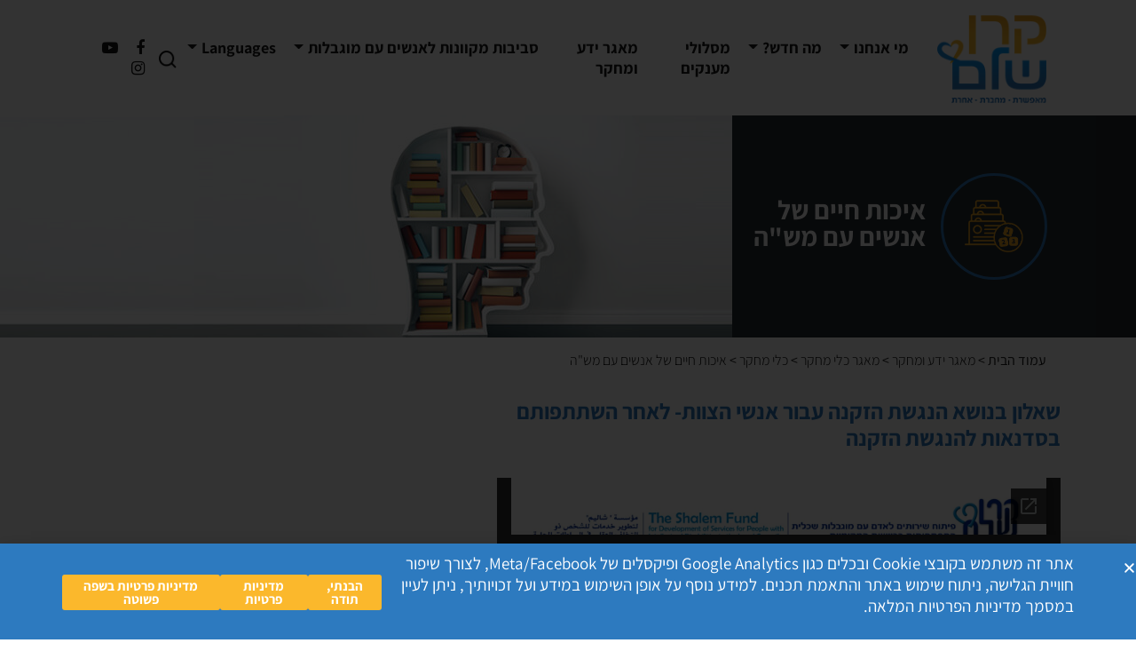

--- FILE ---
content_type: text/html; charset=UTF-8
request_url: https://www.kshalem.org.il/knowledge/%D7%A9%D7%90%D7%9C%D7%95%D7%9F-%D7%91%D7%A0%D7%95%D7%A9%D7%90-%D7%94%D7%A0%D7%92%D7%A9%D7%AA-%D7%94%D7%96%D7%A7%D7%A0%D7%94-%D7%A2%D7%91%D7%95%D7%A8-%D7%90%D7%A0%D7%A9%D7%99-%D7%94%D7%A6%D7%95%D7%95/?rtd=262
body_size: 30587
content:
<!DOCTYPE html>
<html dir="rtl" lang="he-IL">
<head>
    <meta charset="UTF-8">
    <meta name="viewport" content="width=device-width, initial-scale=1, shrink-to-fit=no">
    
    <link rel="profile" href="https://gmpg.org/xfn/11">

    <meta name='robots' content='index, follow, max-image-preview:large, max-snippet:-1, max-video-preview:-1' />

	<!-- This site is optimized with the Yoast SEO plugin v26.7 - https://yoast.com/wordpress/plugins/seo/ -->
	<title>שאלון בנושא הנגשת הזקנה עבור אנשי הצוות- לאחר השתתפותם בסדנאות להנגשת הזקנה - קרן שלם</title>
	<link rel="canonical" href="https://www.kshalem.org.il/knowledge/שאלון-בנושא-הנגשת-הזקנה-עבור-אנשי-הצוו/" />
	<meta property="og:locale" content="he_IL" />
	<meta property="og:type" content="article" />
	<meta property="og:title" content="שאלון בנושא הנגשת הזקנה עבור אנשי הצוות- לאחר השתתפותם בסדנאות להנגשת הזקנה - קרן שלם" />
	<meta property="og:url" content="https://www.kshalem.org.il/knowledge/שאלון-בנושא-הנגשת-הזקנה-עבור-אנשי-הצוו/" />
	<meta property="og:site_name" content="קרן שלם" />
	<meta name="twitter:card" content="summary_large_image" />
	<script type="application/ld+json" class="yoast-schema-graph">{"@context":"https://schema.org","@graph":[{"@type":"WebPage","@id":"https://www.kshalem.org.il/knowledge/%d7%a9%d7%90%d7%9c%d7%95%d7%9f-%d7%91%d7%a0%d7%95%d7%a9%d7%90-%d7%94%d7%a0%d7%92%d7%a9%d7%aa-%d7%94%d7%96%d7%a7%d7%a0%d7%94-%d7%a2%d7%91%d7%95%d7%a8-%d7%90%d7%a0%d7%a9%d7%99-%d7%94%d7%a6%d7%95%d7%95/","url":"https://www.kshalem.org.il/knowledge/%d7%a9%d7%90%d7%9c%d7%95%d7%9f-%d7%91%d7%a0%d7%95%d7%a9%d7%90-%d7%94%d7%a0%d7%92%d7%a9%d7%aa-%d7%94%d7%96%d7%a7%d7%a0%d7%94-%d7%a2%d7%91%d7%95%d7%a8-%d7%90%d7%a0%d7%a9%d7%99-%d7%94%d7%a6%d7%95%d7%95/","name":"שאלון בנושא הנגשת הזקנה עבור אנשי הצוות- לאחר השתתפותם בסדנאות להנגשת הזקנה - קרן שלם","isPartOf":{"@id":"https://www.kshalem.org.il/#website"},"datePublished":"2021-02-04T09:17:53+00:00","breadcrumb":{"@id":"https://www.kshalem.org.il/knowledge/%d7%a9%d7%90%d7%9c%d7%95%d7%9f-%d7%91%d7%a0%d7%95%d7%a9%d7%90-%d7%94%d7%a0%d7%92%d7%a9%d7%aa-%d7%94%d7%96%d7%a7%d7%a0%d7%94-%d7%a2%d7%91%d7%95%d7%a8-%d7%90%d7%a0%d7%a9%d7%99-%d7%94%d7%a6%d7%95%d7%95/#breadcrumb"},"inLanguage":"he-IL","potentialAction":[{"@type":"ReadAction","target":["https://www.kshalem.org.il/knowledge/%d7%a9%d7%90%d7%9c%d7%95%d7%9f-%d7%91%d7%a0%d7%95%d7%a9%d7%90-%d7%94%d7%a0%d7%92%d7%a9%d7%aa-%d7%94%d7%96%d7%a7%d7%a0%d7%94-%d7%a2%d7%91%d7%95%d7%a8-%d7%90%d7%a0%d7%a9%d7%99-%d7%94%d7%a6%d7%95%d7%95/"]}]},{"@type":"BreadcrumbList","@id":"https://www.kshalem.org.il/knowledge/%d7%a9%d7%90%d7%9c%d7%95%d7%9f-%d7%91%d7%a0%d7%95%d7%a9%d7%90-%d7%94%d7%a0%d7%92%d7%a9%d7%aa-%d7%94%d7%96%d7%a7%d7%a0%d7%94-%d7%a2%d7%91%d7%95%d7%a8-%d7%90%d7%a0%d7%a9%d7%99-%d7%94%d7%a6%d7%95%d7%95/#breadcrumb","itemListElement":[{"@type":"ListItem","position":1,"name":"אודות וחזון הקרן","item":"https://www.kshalem.org.il/"},{"@type":"ListItem","position":2,"name":"Knowledges","item":"https://www.kshalem.org.il/knowledge/"},{"@type":"ListItem","position":3,"name":"שאלון בנושא הנגשת הזקנה עבור אנשי הצוות- לאחר השתתפותם בסדנאות להנגשת הזקנה"}]},{"@type":"WebSite","@id":"https://www.kshalem.org.il/#website","url":"https://www.kshalem.org.il/","name":"קרן שלם","description":"קרן שלם","publisher":{"@id":"https://www.kshalem.org.il/#organization"},"potentialAction":[{"@type":"SearchAction","target":{"@type":"EntryPoint","urlTemplate":"https://www.kshalem.org.il/?s={search_term_string}"},"query-input":{"@type":"PropertyValueSpecification","valueRequired":true,"valueName":"search_term_string"}}],"inLanguage":"he-IL"},{"@type":"Organization","@id":"https://www.kshalem.org.il/#organization","name":"קרן שלם","url":"https://www.kshalem.org.il/","logo":{"@type":"ImageObject","inLanguage":"he-IL","@id":"https://www.kshalem.org.il/#/schema/logo/image/","url":"https://www.kshalem.org.il/wp-content/uploads/2020/12/new_logo.png","contentUrl":"https://www.kshalem.org.il/wp-content/uploads/2020/12/new_logo.png","width":130,"height":130,"caption":"קרן שלם"},"image":{"@id":"https://www.kshalem.org.il/#/schema/logo/image/"}}]}</script>
	<!-- / Yoast SEO plugin. -->


<link rel='dns-prefetch' href='//www.kshalem.org.il' />
<link rel='dns-prefetch' href='//www.googletagmanager.com' />
<link href='https://fonts.gstatic.com' crossorigin rel='preconnect' />
<link rel="alternate" type="application/rss+xml" title="קרן שלם &laquo; פיד‏" href="https://www.kshalem.org.il/feed/" />
<link rel="alternate" type="application/rss+xml" title="קרן שלם &laquo; פיד תגובות‏" href="https://www.kshalem.org.il/comments/feed/" />
<link rel="alternate" title="oEmbed (JSON)" type="application/json+oembed" href="https://www.kshalem.org.il/wp-json/oembed/1.0/embed?url=https%3A%2F%2Fwww.kshalem.org.il%2Fknowledge%2F%25d7%25a9%25d7%2590%25d7%259c%25d7%2595%25d7%259f-%25d7%2591%25d7%25a0%25d7%2595%25d7%25a9%25d7%2590-%25d7%2594%25d7%25a0%25d7%2592%25d7%25a9%25d7%25aa-%25d7%2594%25d7%2596%25d7%25a7%25d7%25a0%25d7%2594-%25d7%25a2%25d7%2591%25d7%2595%25d7%25a8-%25d7%2590%25d7%25a0%25d7%25a9%25d7%2599-%25d7%2594%25d7%25a6%25d7%2595%25d7%2595%2F" />
<link rel="alternate" title="oEmbed (XML)" type="text/xml+oembed" href="https://www.kshalem.org.il/wp-json/oembed/1.0/embed?url=https%3A%2F%2Fwww.kshalem.org.il%2Fknowledge%2F%25d7%25a9%25d7%2590%25d7%259c%25d7%2595%25d7%259f-%25d7%2591%25d7%25a0%25d7%2595%25d7%25a9%25d7%2590-%25d7%2594%25d7%25a0%25d7%2592%25d7%25a9%25d7%25aa-%25d7%2594%25d7%2596%25d7%25a7%25d7%25a0%25d7%2594-%25d7%25a2%25d7%2591%25d7%2595%25d7%25a8-%25d7%2590%25d7%25a0%25d7%25a9%25d7%2599-%25d7%2594%25d7%25a6%25d7%2595%25d7%2595%2F&#038;format=xml" />
<style id='wp-img-auto-sizes-contain-inline-css'>
img:is([sizes=auto i],[sizes^="auto," i]){contain-intrinsic-size:3000px 1500px}
/*# sourceURL=wp-img-auto-sizes-contain-inline-css */
</style>
<style id='wp-emoji-styles-inline-css'>

	img.wp-smiley, img.emoji {
		display: inline !important;
		border: none !important;
		box-shadow: none !important;
		height: 1em !important;
		width: 1em !important;
		margin: 0 0.07em !important;
		vertical-align: -0.1em !important;
		background: none !important;
		padding: 0 !important;
	}
/*# sourceURL=wp-emoji-styles-inline-css */
</style>
<style id='wp-block-library-inline-css'>
:root{--wp-block-synced-color:#7a00df;--wp-block-synced-color--rgb:122,0,223;--wp-bound-block-color:var(--wp-block-synced-color);--wp-editor-canvas-background:#ddd;--wp-admin-theme-color:#007cba;--wp-admin-theme-color--rgb:0,124,186;--wp-admin-theme-color-darker-10:#006ba1;--wp-admin-theme-color-darker-10--rgb:0,107,160.5;--wp-admin-theme-color-darker-20:#005a87;--wp-admin-theme-color-darker-20--rgb:0,90,135;--wp-admin-border-width-focus:2px}@media (min-resolution:192dpi){:root{--wp-admin-border-width-focus:1.5px}}.wp-element-button{cursor:pointer}:root .has-very-light-gray-background-color{background-color:#eee}:root .has-very-dark-gray-background-color{background-color:#313131}:root .has-very-light-gray-color{color:#eee}:root .has-very-dark-gray-color{color:#313131}:root .has-vivid-green-cyan-to-vivid-cyan-blue-gradient-background{background:linear-gradient(135deg,#00d084,#0693e3)}:root .has-purple-crush-gradient-background{background:linear-gradient(135deg,#34e2e4,#4721fb 50%,#ab1dfe)}:root .has-hazy-dawn-gradient-background{background:linear-gradient(135deg,#faaca8,#dad0ec)}:root .has-subdued-olive-gradient-background{background:linear-gradient(135deg,#fafae1,#67a671)}:root .has-atomic-cream-gradient-background{background:linear-gradient(135deg,#fdd79a,#004a59)}:root .has-nightshade-gradient-background{background:linear-gradient(135deg,#330968,#31cdcf)}:root .has-midnight-gradient-background{background:linear-gradient(135deg,#020381,#2874fc)}:root{--wp--preset--font-size--normal:16px;--wp--preset--font-size--huge:42px}.has-regular-font-size{font-size:1em}.has-larger-font-size{font-size:2.625em}.has-normal-font-size{font-size:var(--wp--preset--font-size--normal)}.has-huge-font-size{font-size:var(--wp--preset--font-size--huge)}.has-text-align-center{text-align:center}.has-text-align-left{text-align:left}.has-text-align-right{text-align:right}.has-fit-text{white-space:nowrap!important}#end-resizable-editor-section{display:none}.aligncenter{clear:both}.items-justified-left{justify-content:flex-start}.items-justified-center{justify-content:center}.items-justified-right{justify-content:flex-end}.items-justified-space-between{justify-content:space-between}.screen-reader-text{border:0;clip-path:inset(50%);height:1px;margin:-1px;overflow:hidden;padding:0;position:absolute;width:1px;word-wrap:normal!important}.screen-reader-text:focus{background-color:#ddd;clip-path:none;color:#444;display:block;font-size:1em;height:auto;left:5px;line-height:normal;padding:15px 23px 14px;text-decoration:none;top:5px;width:auto;z-index:100000}html :where(.has-border-color){border-style:solid}html :where([style*=border-top-color]){border-top-style:solid}html :where([style*=border-right-color]){border-right-style:solid}html :where([style*=border-bottom-color]){border-bottom-style:solid}html :where([style*=border-left-color]){border-left-style:solid}html :where([style*=border-width]){border-style:solid}html :where([style*=border-top-width]){border-top-style:solid}html :where([style*=border-right-width]){border-right-style:solid}html :where([style*=border-bottom-width]){border-bottom-style:solid}html :where([style*=border-left-width]){border-left-style:solid}html :where(img[class*=wp-image-]){height:auto;max-width:100%}:where(figure){margin:0 0 1em}html :where(.is-position-sticky){--wp-admin--admin-bar--position-offset:var(--wp-admin--admin-bar--height,0px)}@media screen and (max-width:600px){html :where(.is-position-sticky){--wp-admin--admin-bar--position-offset:0px}}
/*# sourceURL=/wp-includes/css/dist/block-library/common.min.css */
</style>
<style id='classic-theme-styles-inline-css'>
/*! This file is auto-generated */
.wp-block-button__link{color:#fff;background-color:#32373c;border-radius:9999px;box-shadow:none;text-decoration:none;padding:calc(.667em + 2px) calc(1.333em + 2px);font-size:1.125em}.wp-block-file__button{background:#32373c;color:#fff;text-decoration:none}
/*# sourceURL=/wp-includes/css/classic-themes.min.css */
</style>
<link rel='stylesheet' id='awsm-ead-public-css' href='https://www.kshalem.org.il/wp-content/plugins/embed-any-document/css/embed-public.min.css?ver=2.7.12' media='all' />
<link rel='stylesheet' id='wp-components-rtl-css' href='https://www.kshalem.org.il/wp-includes/css/dist/components/style-rtl.min.css?ver=6.9' media='all' />
<link rel='stylesheet' id='wp-preferences-css' href='https://www.kshalem.org.il/wp-includes/css/dist/preferences/style.min.css?ver=6.9' media='all' />
<link rel='stylesheet' id='wp-block-editor-rtl-css' href='https://www.kshalem.org.il/wp-includes/css/dist/block-editor/style-rtl.min.css?ver=6.9' media='all' />
<link rel='stylesheet' id='popup-maker-block-library-style-css' href='https://www.kshalem.org.il/wp-content/plugins/popup-maker/dist/packages/block-library-style-rtl.css?ver=dbea705cfafe089d65f1' media='all' />
<link rel='stylesheet' id='child-understrap-styles1-css' href='https://www.kshalem.org.il/wp-content/themes/understrap-child-master/css/child-theme.min.css?ver=1.2.3.4' media='all' />
<link rel='stylesheet' id='child-understrap-custom-css' href='https://www.kshalem.org.il/wp-content/themes/understrap-child-master/css/custom.css?ver=1768593351' media='all' />
<link rel='stylesheet' id='child-understrap-new-style-css' href='https://www.kshalem.org.il/wp-content/themes/understrap-child-master/css/new-style.css?ver=6232' media='all' />
<link rel='stylesheet' id='slick-styles-css' href='https://www.kshalem.org.il/wp-content/themes/understrap-child-master/css/slick.css?ver=1.8.1' media='all' />
<link rel='stylesheet' id='slick-theme-styles-css' href='https://www.kshalem.org.il/wp-content/themes/understrap-child-master/css/slick-theme.css?ver=1.8.1' media='all' />
<link rel='stylesheet' id='elementor-frontend-css' href='https://www.kshalem.org.il/wp-content/plugins/elementor/assets/css/frontend.min.css?ver=3.34.1' media='all' />
<link rel='stylesheet' id='e-popup-css' href='https://www.kshalem.org.il/wp-content/plugins/elementor-pro/assets/css/conditionals/popup.min.css?ver=3.34.0' media='all' />
<link rel='stylesheet' id='elementor-post-13630-css' href='https://www.kshalem.org.il/wp-content/uploads/elementor/css/post-13630.css?ver=1768525832' media='all' />
<link rel='stylesheet' id='elementor-post-15444-css' href='https://www.kshalem.org.il/wp-content/uploads/elementor/css/post-15444.css?ver=1768525832' media='all' />
<link rel='stylesheet' id='tablepress-default-css' href='https://www.kshalem.org.il/wp-content/plugins/tablepress/css/build/default-rtl.css?ver=3.2.6' media='all' />
<link rel='stylesheet' id='popup-maker-site-css' href='https://www.kshalem.org.il/wp-content/plugins/popup-maker/dist/assets/site-rtl.css?ver=1.21.5' media='all' />
<style id='popup-maker-site-inline-css'>
/* Popup Google Fonts */
@import url('//fonts.googleapis.com/css?family=Montserrat:100');

/* Popup Theme 11173: Default Theme */
.pum-theme-11173, .pum-theme-default-theme { background-color: rgba( 255, 255, 255, 0.50 ) } 
.pum-theme-11173 .pum-container, .pum-theme-default-theme .pum-container { padding: 20px; border-radius: 0px; border: 1px none #000000; box-shadow: 1px 1px 3px 0px rgba( 2, 2, 2, 0.23 ); background-color: rgba( 249, 249, 249, 1.00 ) } 
.pum-theme-11173 .pum-title, .pum-theme-default-theme .pum-title { color: #000000; text-align: left; text-shadow: 0px 0px 0px rgba( 2, 2, 2, 0.23 ); font-family: inherit; font-weight: 400; font-size: 32px; line-height: 36px } 
.pum-theme-11173 .pum-content, .pum-theme-default-theme .pum-content { color: #000000; font-family: inherit; font-weight: 400 } 
.pum-theme-11173 .pum-content + .pum-close, .pum-theme-default-theme .pum-content + .pum-close { position: absolute; height: auto; width: auto; left: auto; right: 0px; bottom: auto; top: 0px; padding: 8px; color: #000000; font-family: inherit; font-weight: 400; font-size: 16px; line-height: 36px; border: 1px none #ffffff; border-radius: 0px; box-shadow: 1px 1px 3px 0px rgba( 2, 2, 2, 0.00 ); text-shadow: 0px 0px 0px rgba( 0, 0, 0, 0.23 ); background-color: rgba( 204, 204, 204, 0.00 ) } 

/* Popup Theme 11180: Content Only - For use with page builders or block editor */
.pum-theme-11180, .pum-theme-content-only { background-color: rgba( 0, 0, 0, 0.70 ) } 
.pum-theme-11180 .pum-container, .pum-theme-content-only .pum-container { padding: 0px; border-radius: 0px; border: 1px none #000000; box-shadow: 0px 0px 0px 0px rgba( 2, 2, 2, 0.00 ) } 
.pum-theme-11180 .pum-title, .pum-theme-content-only .pum-title { color: #000000; text-align: left; text-shadow: 0px 0px 0px rgba( 2, 2, 2, 0.23 ); font-family: inherit; font-weight: 400; font-size: 32px; line-height: 36px } 
.pum-theme-11180 .pum-content, .pum-theme-content-only .pum-content { color: #8c8c8c; font-family: inherit; font-weight: 400 } 
.pum-theme-11180 .pum-content + .pum-close, .pum-theme-content-only .pum-content + .pum-close { position: absolute; height: 18px; width: 18px; left: auto; right: 7px; bottom: auto; top: 7px; padding: 0px; color: #000000; font-family: inherit; font-weight: 700; font-size: 20px; line-height: 20px; border: 1px none #ffffff; border-radius: 15px; box-shadow: 0px 0px 0px 0px rgba( 2, 2, 2, 0.00 ); text-shadow: 0px 0px 0px rgba( 0, 0, 0, 0.00 ); background-color: rgba( 255, 255, 255, 0.00 ) } 

/* Popup Theme 11178: Framed Border */
.pum-theme-11178, .pum-theme-framed-border { background-color: rgba( 255, 255, 255, 0.50 ) } 
.pum-theme-11178 .pum-container, .pum-theme-framed-border .pum-container { padding: 18px; border-radius: 0px; border: 20px outset #dd3333; box-shadow: 1px 1px 3px 0px rgba( 2, 2, 2, 0.97 ) inset; background-color: rgba( 255, 251, 239, 1.00 ) } 
.pum-theme-11178 .pum-title, .pum-theme-framed-border .pum-title { color: #000000; text-align: left; text-shadow: 0px 0px 0px rgba( 2, 2, 2, 0.23 ); font-family: inherit; font-weight: 100; font-size: 32px; line-height: 36px } 
.pum-theme-11178 .pum-content, .pum-theme-framed-border .pum-content { color: #2d2d2d; font-family: inherit; font-weight: 100 } 
.pum-theme-11178 .pum-content + .pum-close, .pum-theme-framed-border .pum-content + .pum-close { position: absolute; height: 20px; width: 20px; left: auto; right: -20px; bottom: auto; top: -20px; padding: 0px; color: #ffffff; font-family: Tahoma; font-weight: 700; font-size: 16px; line-height: 18px; border: 1px none #ffffff; border-radius: 0px; box-shadow: 0px 0px 0px 0px rgba( 2, 2, 2, 0.23 ); text-shadow: 0px 0px 0px rgba( 0, 0, 0, 0.23 ); background-color: rgba( 0, 0, 0, 0.55 ) } 

/* Popup Theme 11179: Floating Bar - Soft Blue */
.pum-theme-11179, .pum-theme-floating-bar { background-color: rgba( 255, 255, 255, 0.00 ) } 
.pum-theme-11179 .pum-container, .pum-theme-floating-bar .pum-container { padding: 8px; border-radius: 0px; border: 1px none #000000; box-shadow: 1px 1px 3px 0px rgba( 2, 2, 2, 0.23 ); background-color: rgba( 238, 246, 252, 1.00 ) } 
.pum-theme-11179 .pum-title, .pum-theme-floating-bar .pum-title { color: #505050; text-align: left; text-shadow: 0px 0px 0px rgba( 2, 2, 2, 0.23 ); font-family: inherit; font-weight: 400; font-size: 32px; line-height: 36px } 
.pum-theme-11179 .pum-content, .pum-theme-floating-bar .pum-content { color: #505050; font-family: inherit; font-weight: 400 } 
.pum-theme-11179 .pum-content + .pum-close, .pum-theme-floating-bar .pum-content + .pum-close { position: absolute; height: 18px; width: 18px; left: auto; right: 5px; bottom: auto; top: 50%; padding: 0px; color: #505050; font-family: Sans-Serif; font-weight: 700; font-size: 15px; line-height: 18px; border: 1px solid #505050; border-radius: 15px; box-shadow: 0px 0px 0px 0px rgba( 2, 2, 2, 0.00 ); text-shadow: 0px 0px 0px rgba( 0, 0, 0, 0.00 ); background-color: rgba( 255, 255, 255, 0.00 ); transform: translate(0, -50%) } 

/* Popup Theme 11177: Cutting Edge */
.pum-theme-11177, .pum-theme-cutting-edge { background-color: rgba( 0, 0, 0, 0.50 ) } 
.pum-theme-11177 .pum-container, .pum-theme-cutting-edge .pum-container { padding: 18px; border-radius: 0px; border: 1px none #000000; box-shadow: 0px 10px 25px 0px rgba( 2, 2, 2, 0.50 ); background-color: rgba( 30, 115, 190, 1.00 ) } 
.pum-theme-11177 .pum-title, .pum-theme-cutting-edge .pum-title { color: #ffffff; text-align: left; text-shadow: 0px 0px 0px rgba( 2, 2, 2, 0.23 ); font-family: Sans-Serif; font-weight: 100; font-size: 26px; line-height: 28px } 
.pum-theme-11177 .pum-content, .pum-theme-cutting-edge .pum-content { color: #ffffff; font-family: inherit; font-weight: 100 } 
.pum-theme-11177 .pum-content + .pum-close, .pum-theme-cutting-edge .pum-content + .pum-close { position: absolute; height: 24px; width: 24px; left: auto; right: 0px; bottom: auto; top: 0px; padding: 0px; color: #1e73be; font-family: Times New Roman; font-weight: 100; font-size: 32px; line-height: 24px; border: 1px none #ffffff; border-radius: 0px; box-shadow: -1px 1px 1px 0px rgba( 2, 2, 2, 0.10 ); text-shadow: -1px 1px 1px rgba( 0, 0, 0, 0.10 ); background-color: rgba( 238, 238, 34, 1.00 ) } 

/* Popup Theme 11175: Enterprise Blue */
.pum-theme-11175, .pum-theme-enterprise-blue { background-color: rgba( 0, 0, 0, 0.70 ) } 
.pum-theme-11175 .pum-container, .pum-theme-enterprise-blue .pum-container { padding: 28px; border-radius: 5px; border: 1px none #000000; box-shadow: 0px 10px 25px 4px rgba( 2, 2, 2, 0.50 ); background-color: rgba( 255, 255, 255, 1.00 ) } 
.pum-theme-11175 .pum-title, .pum-theme-enterprise-blue .pum-title { color: #315b7c; text-align: left; text-shadow: 0px 0px 0px rgba( 2, 2, 2, 0.23 ); font-family: inherit; font-weight: 100; font-size: 34px; line-height: 36px } 
.pum-theme-11175 .pum-content, .pum-theme-enterprise-blue .pum-content { color: #2d2d2d; font-family: inherit; font-weight: 100 } 
.pum-theme-11175 .pum-content + .pum-close, .pum-theme-enterprise-blue .pum-content + .pum-close { position: absolute; height: 28px; width: 28px; left: auto; right: 8px; bottom: auto; top: 8px; padding: 4px; color: #ffffff; font-family: Times New Roman; font-weight: 100; font-size: 20px; line-height: 20px; border: 1px none #ffffff; border-radius: 42px; box-shadow: 0px 0px 0px 0px rgba( 2, 2, 2, 0.23 ); text-shadow: 0px 0px 0px rgba( 0, 0, 0, 0.23 ); background-color: rgba( 49, 91, 124, 1.00 ) } 

/* Popup Theme 11176: Hello Box */
.pum-theme-11176, .pum-theme-hello-box { background-color: rgba( 0, 0, 0, 0.75 ) } 
.pum-theme-11176 .pum-container, .pum-theme-hello-box .pum-container { padding: 30px; border-radius: 80px; border: 14px solid #81d742; box-shadow: 0px 0px 0px 0px rgba( 2, 2, 2, 0.00 ); background-color: rgba( 255, 255, 255, 1.00 ) } 
.pum-theme-11176 .pum-title, .pum-theme-hello-box .pum-title { color: #2d2d2d; text-align: left; text-shadow: 0px 0px 0px rgba( 2, 2, 2, 0.23 ); font-family: Montserrat; font-weight: 100; font-size: 32px; line-height: 36px } 
.pum-theme-11176 .pum-content, .pum-theme-hello-box .pum-content { color: #2d2d2d; font-family: inherit; font-weight: 100 } 
.pum-theme-11176 .pum-content + .pum-close, .pum-theme-hello-box .pum-content + .pum-close { position: absolute; height: auto; width: auto; left: auto; right: -30px; bottom: auto; top: -30px; padding: 0px; color: #2d2d2d; font-family: Times New Roman; font-weight: 100; font-size: 32px; line-height: 28px; border: 1px none #ffffff; border-radius: 28px; box-shadow: 0px 0px 0px 0px rgba( 2, 2, 2, 0.23 ); text-shadow: 0px 0px 0px rgba( 0, 0, 0, 0.23 ); background-color: rgba( 255, 255, 255, 1.00 ) } 

/* Popup Theme 11174: Light Box */
.pum-theme-11174, .pum-theme-lightbox { background-color: rgba( 0, 0, 0, 0.60 ) } 
.pum-theme-11174 .pum-container, .pum-theme-lightbox .pum-container { padding: 18px; border-radius: 3px; border: 8px solid #000000; box-shadow: 0px 0px 30px 0px rgba( 2, 2, 2, 1.00 ); background-color: rgba( 255, 255, 255, 1.00 ) } 
.pum-theme-11174 .pum-title, .pum-theme-lightbox .pum-title { color: #000000; text-align: left; text-shadow: 0px 0px 0px rgba( 2, 2, 2, 0.23 ); font-family: inherit; font-weight: 100; font-size: 32px; line-height: 36px } 
.pum-theme-11174 .pum-content, .pum-theme-lightbox .pum-content { color: #000000; font-family: inherit; font-weight: 100 } 
.pum-theme-11174 .pum-content + .pum-close, .pum-theme-lightbox .pum-content + .pum-close { position: absolute; height: 26px; width: 26px; left: auto; right: -13px; bottom: auto; top: -13px; padding: 0px; color: #ffffff; font-family: Arial; font-weight: 100; font-size: 24px; line-height: 24px; border: 2px solid #ffffff; border-radius: 26px; box-shadow: 0px 0px 15px 1px rgba( 2, 2, 2, 0.75 ); text-shadow: 0px 0px 0px rgba( 0, 0, 0, 0.23 ); background-color: rgba( 0, 0, 0, 1.00 ) } 

#pum-11182 {z-index: 1999999999}
#pum-11181 {z-index: 1999999999}

/*# sourceURL=popup-maker-site-inline-css */
</style>
<link rel='stylesheet' id='sib-front-css-css' href='https://www.kshalem.org.il/wp-content/plugins/mailin/css/mailin-front.css?ver=6.9' media='all' />
<link rel='stylesheet' id='elementor-gf-local-assistant-css' href='https://www.kshalem.org.il/wp-content/uploads/elementor/google-fonts/css/assistant.css?ver=1742263776' media='all' />
<script src="https://www.kshalem.org.il/wp-includes/js/jquery/jquery.min.js?ver=3.7.1" id="jquery-core-js"></script>
<script src="https://www.kshalem.org.il/wp-includes/js/jquery/jquery-migrate.min.js?ver=3.4.1" id="jquery-migrate-js"></script>
<script id="3d-flip-book-client-locale-loader-js-extra">
var FB3D_CLIENT_LOCALE = {"ajaxurl":"https://www.kshalem.org.il/wp-admin/admin-ajax.php","dictionary":{"Table of contents":"Table of contents","Close":"Close","Bookmarks":"Bookmarks","Thumbnails":"Thumbnails","Search":"Search","Share":"Share","Facebook":"Facebook","Twitter":"Twitter","Email":"Email","Play":"Play","Previous page":"Previous page","Next page":"Next page","Zoom in":"Zoom in","Zoom out":"Zoom out","Fit view":"Fit view","Auto play":"Auto play","Full screen":"Full screen","More":"More","Smart pan":"Smart pan","Single page":"Single page","Sounds":"Sounds","Stats":"Stats","Print":"Print","Download":"Download","Goto first page":"Goto first page","Goto last page":"Goto last page"},"images":"https://www.kshalem.org.il/wp-content/plugins/interactive-3d-flipbook-powered-physics-engine/assets/images/","jsData":{"urls":[],"posts":{"ids_mis":[],"ids":[]},"pages":[],"firstPages":[],"bookCtrlProps":[],"bookTemplates":[]},"key":"3d-flip-book","pdfJS":{"pdfJsLib":"https://www.kshalem.org.il/wp-content/plugins/interactive-3d-flipbook-powered-physics-engine/assets/js/pdf.min.js?ver=4.3.136","pdfJsWorker":"https://www.kshalem.org.il/wp-content/plugins/interactive-3d-flipbook-powered-physics-engine/assets/js/pdf.worker.js?ver=4.3.136","stablePdfJsLib":"https://www.kshalem.org.il/wp-content/plugins/interactive-3d-flipbook-powered-physics-engine/assets/js/stable/pdf.min.js?ver=2.5.207","stablePdfJsWorker":"https://www.kshalem.org.il/wp-content/plugins/interactive-3d-flipbook-powered-physics-engine/assets/js/stable/pdf.worker.js?ver=2.5.207","pdfJsCMapUrl":"https://www.kshalem.org.il/wp-content/plugins/interactive-3d-flipbook-powered-physics-engine/assets/cmaps/"},"cacheurl":"https://www.kshalem.org.il/wp-content/uploads/3d-flip-book/cache/","pluginsurl":"https://www.kshalem.org.il/wp-content/plugins/","pluginurl":"https://www.kshalem.org.il/wp-content/plugins/interactive-3d-flipbook-powered-physics-engine/","thumbnailSize":{"width":"150","height":"150"},"version":"1.16.17"};
//# sourceURL=3d-flip-book-client-locale-loader-js-extra
</script>
<script src="https://www.kshalem.org.il/wp-content/plugins/interactive-3d-flipbook-powered-physics-engine/assets/js/client-locale-loader.js?ver=1.16.17" id="3d-flip-book-client-locale-loader-js" async data-wp-strategy="async"></script>

<!-- Google tag (gtag.js) snippet added by Site Kit -->
<!-- Google Analytics snippet added by Site Kit -->
<script src="https://www.googletagmanager.com/gtag/js?id=GT-NM2HR6NP" id="google_gtagjs-js" async></script>
<script id="google_gtagjs-js-after">
window.dataLayer = window.dataLayer || [];function gtag(){dataLayer.push(arguments);}
gtag("set","linker",{"domains":["www.kshalem.org.il"]});
gtag("js", new Date());
gtag("set", "developer_id.dZTNiMT", true);
gtag("config", "GT-NM2HR6NP");
 window._googlesitekit = window._googlesitekit || {}; window._googlesitekit.throttledEvents = []; window._googlesitekit.gtagEvent = (name, data) => { var key = JSON.stringify( { name, data } ); if ( !! window._googlesitekit.throttledEvents[ key ] ) { return; } window._googlesitekit.throttledEvents[ key ] = true; setTimeout( () => { delete window._googlesitekit.throttledEvents[ key ]; }, 5 ); gtag( "event", name, { ...data, event_source: "site-kit" } ); }; 
//# sourceURL=google_gtagjs-js-after
</script>
<script id="sib-front-js-js-extra">
var sibErrMsg = {"invalidMail":"Please fill out valid email address","requiredField":"Please fill out required fields","invalidDateFormat":"Please fill out valid date format","invalidSMSFormat":"Please fill out valid phone number"};
var ajax_sib_front_object = {"ajax_url":"https://www.kshalem.org.il/wp-admin/admin-ajax.php","ajax_nonce":"e62f2b5ef7","flag_url":"https://www.kshalem.org.il/wp-content/plugins/mailin/img/flags/"};
//# sourceURL=sib-front-js-js-extra
</script>
<script src="https://www.kshalem.org.il/wp-content/plugins/mailin/js/mailin-front.js?ver=1768525826" id="sib-front-js-js"></script>
<link rel="https://api.w.org/" href="https://www.kshalem.org.il/wp-json/" /><link rel="EditURI" type="application/rsd+xml" title="RSD" href="https://www.kshalem.org.il/xmlrpc.php?rsd" />
<meta name="generator" content="WordPress 6.9" />
<link rel='shortlink' href='https://www.kshalem.org.il/?p=6357' />
<meta name="generator" content="Site Kit by Google 1.170.0" /><!-- HFCM by 99 Robots - Snippet # 2: FPC Site -->
<!-- Facebook Pixel Code -->
<script>
!function(f,b,e,v,n,t,s)
{if(f.fbq)return;n=f.fbq=function(){n.callMethod?
n.callMethod.apply(n,arguments):n.queue.push(arguments)};
if(!f._fbq)f._fbq=n;n.push=n;n.loaded=!0;n.version='2.0';
n.queue=[];t=b.createElement(e);t.async=!0;
t.src=v;s=b.getElementsByTagName(e)[0];
s.parentNode.insertBefore(t,s)}(window, document,'script',
'https://connect.facebook.net/en_US/fbevents.js');
fbq('init', '813447496233232');
fbq('track', 'PageView');
</script>
<noscript><img height="1" width="1" style="display:none"
src="https://www.facebook.com/tr?id=813447496233232&ev=PageView&noscript=1"
/></noscript>
<!-- End Facebook Pixel Code -->
<!-- /end HFCM by 99 Robots -->
<!-- HFCM by 99 Robots - Snippet # 3: Google Analytics -->
<!-- Global site tag (gtag.js) - Google Analytics -->
        <script async src="https://www.googletagmanager.com/gtag/js?id=G-M2YB2DE8XS"></script>
        <script>
            window.dataLayer = window.dataLayer || [];
            function gtag(){dataLayer.push(arguments);}
            gtag('js', new Date());

            gtag('config', 'G-M2YB2DE8XS');
        </script>
<!-- /end HFCM by 99 Robots -->
<meta name="mobile-web-app-capable" content="yes">
<meta name="apple-mobile-web-app-capable" content="yes">
<meta name="apple-mobile-web-app-title" content="קרן שלם - קרן שלם">
<meta name="generator" content="Elementor 3.34.1; features: e_font_icon_svg, additional_custom_breakpoints; settings: css_print_method-external, google_font-enabled, font_display-swap">
<style>.recentcomments a{display:inline !important;padding:0 !important;margin:0 !important;}</style><script type="text/javascript" src="https://cdn.by.wonderpush.com/sdk/1.1/wonderpush-loader.min.js" async></script>
<script type="text/javascript">
  window.WonderPush = window.WonderPush || [];
  window.WonderPush.push(['init', {"customDomain":"https:\/\/www.kshalem.org.il\/wp-content\/plugins\/mailin\/","serviceWorkerUrl":"wonderpush-worker-loader.min.js?webKey=4f2af1f7383b93ccd5d7c377ec58ebe405d45f3cf096a90d71346f59553854d7","frameUrl":"wonderpush.min.html","webKey":"4f2af1f7383b93ccd5d7c377ec58ebe405d45f3cf096a90d71346f59553854d7"}]);
</script>			<style>
				.e-con.e-parent:nth-of-type(n+4):not(.e-lazyloaded):not(.e-no-lazyload),
				.e-con.e-parent:nth-of-type(n+4):not(.e-lazyloaded):not(.e-no-lazyload) * {
					background-image: none !important;
				}
				@media screen and (max-height: 1024px) {
					.e-con.e-parent:nth-of-type(n+3):not(.e-lazyloaded):not(.e-no-lazyload),
					.e-con.e-parent:nth-of-type(n+3):not(.e-lazyloaded):not(.e-no-lazyload) * {
						background-image: none !important;
					}
				}
				@media screen and (max-height: 640px) {
					.e-con.e-parent:nth-of-type(n+2):not(.e-lazyloaded):not(.e-no-lazyload),
					.e-con.e-parent:nth-of-type(n+2):not(.e-lazyloaded):not(.e-no-lazyload) * {
						background-image: none !important;
					}
				}
			</style>
			<link rel="icon" href="https://www.kshalem.org.il/wp-content/uploads/2020/10/cropped-logo_k2-32x32.png" sizes="32x32" />
<link rel="icon" href="https://www.kshalem.org.il/wp-content/uploads/2020/10/cropped-logo_k2-192x192.png" sizes="192x192" />
<link rel="apple-touch-icon" href="https://www.kshalem.org.il/wp-content/uploads/2020/10/cropped-logo_k2-180x180.png" />
<meta name="msapplication-TileImage" content="https://www.kshalem.org.il/wp-content/uploads/2020/10/cropped-logo_k2-270x270.png" />
		<style id="wp-custom-css">
			.maspik-field {display:none;}

#wrapper-navbar{
	max-height:130px;
}
.rounds-item.disabled a {
    pointer-events: none;
}

body.page-id-13322 img.local-logo.mr-md-2 {
    background: #004967;
    padding: 20px;
}

body.page-id-13322 .d-flex.flex-column-reverse.flex-lg-row.align-items-center.align-items-lg-end {
   justify-content: flex-end;
	margin-top:10px;
}


body.page-id-13322 img.main-image.mr-md-2 {
    width: 292px !important;
    /* height: 573px !important; */
    object-fit: cover;
}
body.page-id-13322 .col-9.col-lg-9.col-xl-8.d-flex.justify-content-center {
    justify-content: space-between !important;
}
body.page-id-13322 a.btn.btn-495x122.btn-victorian-rouge.pr-2.pl-2.pt-2.pb-2.pr-md-4.pl-md-4.pt-md-2.pb-md-2 {
    background: #004967;
	    width: auto;
    height: auto;
	font-size: 30px;
	font-weight:500;
}

body.page-id-13322 .col-12.col-lg-12.col-xl-2.text-center.text-md-left{
	display:none;
	
}

body.page-id-13322  .row.align-items-end {
    justify-content: space-between !important;
}

body.page-id-13322 .d-flex.flex-column-reverse.flex-lg-row.align-items-center.align-items-lg-end {
    justify-content: space-between;
}

body.page-id-13322 img.local-sub-logo.ml-md-3.ml-lg-5.mr-md-3.mr-lg-5 {
    width: 20%;
    margin: 0 10px !important;
}
body.page-id-13322 .btn-lilach {
    background: none;
    color: #004967;
    font-weight: 700;
	font-size: 25px;
}
body.page-id-13322 h1.page-title.text-lilach {
    color: #004967 !important;
    font-size: 88px;
	margin:0px;
	line-height:6rem;
}

body.page-id-13322 h3.sub-title.text-lilach {
    font-size: 47px !important;
    color: #004967;
}
body.page-id-13322  section.pt-1.pb-1.pt-lg-3.pb-lg-3a {
    padding-top: 0px !important;
}

body.page-id-13322 section.pt-1.pb-1.pt-lg-3.pb-lg-3a h2 {
    font-size: 45px !important;
    color: #324C5B !important;
	font-weight: 300 !important;
}

body.page-id-13322 h3.fund-part-page-sub-title.mb-3.mb-md-4.text-center.text-lilach {
    font-size: 40px;
    color: #324C5B;
	    margin-top: 40px;
	font-weight:600;
}
body.page-id-13322 a.btn.btn-495x122.btn-victorian-rouge.pr-2.pl-2.pt-2.pb-2.pr-md-4.pl-md-4.pt-md-2.pb-md-2 {
    background: #004967;
    width: auto;
    height: auto;
    font-size: 28px;
    min-width: auto !important;
    min-height: auto !important;
    padding: 20px 0px !important;
}
body.page-id-13322 section.pt-1.pb-1.pt-lg-3.pb-lg-3a h2 {
    text-align: right !important;
    margin-right: 0px !important;
}

/* 21-01-2025 */

body.page-id-13322  .main-sectio .container   .col-12{
	padding:0px;
}

body.page-id-13322 img.local-logo.mr-md-2 {
    background: #004967;
    padding: 20px;
    width: 100%;
    height: 185px;
    object-fit: contain;
}

body.page-id-13322  header.page-header.pt-2.pb-1.pb-lg-3.pt-lg-3a.pb-lg-5a {
    padding-bottom: 0px !important;
}



@media (max-width: 767.98px){
	.circles-influence-wraper .circles-influence-item {
    text-align: center;
}
	.col-mob-1{
		padding:3px;
	}
#searchform	.submit span
#searchform	.accordion-custom ul.inner-list li a,
#searchform input::placeholder {
    font-size: 13px;
}
	
	body.page-id-13322  .row.align-items-end {
    justify-content: space-between !important;
    flex-wrap: wrap;
    flex-direction: column;
}

	
body.page-id-13322 	.col-3.col-lg-3.col-xl-2.text-center.text-md-left{
		max-width:100%;
	}
	body.page-id-13322 .col-9.col-lg-9.col-xl-8.d-flex.justify-content-center {
    justify-content: space-between !important;
    width: 100%;
    max-width: 100%;
}
}
.slick-slider .img-news-slider {
    max-width: -webkit-fill-available;
}

body .slider-simple .news-item .wrapper-responsive-img {
    /*max-height: initial;*/
}
body .slick-dotted.slick-slider .slick-dots li button{
/* 	border-radius:7px; */
}
body .slick-dotted.slick-slider .slick-dots li.slick-active button{
	background-color:#fff;
}

@media (max-width: 767.98px) {
	.site-info img.logo-footer {
    max-width: 70px;
}
    .teams-block-gen {
        padding-bottom: 30px !important;
    }
    .teams-block-gen .team-item{
        padding: 0; }
    .teams-block-gen .team-item-inner .top-row p {
        font-size: 11px;
        font-weight: bold;
        font-stretch: normal;
        font-style: normal;
        line-height: 0.82; }
    .teams-block-gen .team-item-inner .top-row h3 {
        font-size: 17px;
        font-weight: bold;
        font-stretch: normal;
        font-style: normal;
        line-height: 1em;
        margin-bottom: 0; }
    .teams-block-gen .team-item-inner .foter-row span.text-bttons {
        white-space: nowrap; }
    .teams-block-gen .team-item-inner .foter-row > div {
        padding: 3px; }
    .teams-block-gen .team-item-inner .foter-row a {
        font-size: 11px;
        font-weight: bold !important; }
    .teams-block-gen .team-item-inner .foter-row a img {
        max-height: 10px;
        max-width: initial;
        width: auto;
        margin: 0 3px 0 0 !important; }
}
.teams-block-gen .team-item-inner {
    margin-top: 130px;
    -webkit-box-shadow: 1px 4px 8px rgba(0, 0, 0, 0.16);
    box-shadow: 1px 4px 8px rgba(0, 0, 0, 0.16);
    border: 1px solid #ebe9e9; }

.teams-block-gen .team-item-inner .team-item-img img {
    position: absolute;
    left: 0;
    bottom: 10px;
    -webkit-box-shadow: 0 3px 6px 0 rgba(0, 0, 0, 0.16);
    box-shadow: 0 3px 6px 0 rgba(0, 0, 0, 0.16); }
.teams-block-gen .team-item-inner .foter-row {
    border-radius: 30px;
    padding-bottom: 5px;
    padding-top: 5px; }
.teams-block-gen .team-item-inner .foter-row > div {
    padding: 10px 20px; }
.term-24 .count-post-none{
	display:none;
}
.slider-simple .news-item .wrapper-responsive-img .img-news-slider{
  left: 50%;
  transform: translateX(-50%);
}
.pdf-item {
    min-width: 155px;
}
.post-266 .entry-content img{
	margin: 5px auto!important;
	display: block;
}
@media (min-width: 992px){
	.grant-area-wrapper-330 .grant-area-items .item-1---{
		margin-left:33.33333%;
	}
}
#myTabContent .external-content {
    overflow: auto;
    max-width: 100%;
}
.site-info .custom-html-widget{
	    position: relative;
}
.custom-sitemap {
    position: absolute;
    left: 0;
    bottom: 0;
}
.fb3d-default-page{
	    padding-right: 15px;
    padding-left: 15px;
    margin-right: auto;
    margin-left: auto;
    max-width: 1140px;
}
@media (max-width: 450px) {
	body .custom-sitemap {
    position: initial;
    margin-top: 10px;
}
}
.videomodeling-item .content-item::after {
    content: "";
    clear: both;
    display: inline-block;
    width: 100%;
}
.videomodeling-item .content-item:has(.no-after)::after {
	content: none;
}
body .pum-content{
	    font-size: 1.2rem;
}
body .videomodeling-wraper .videomodeling-item:last-child .content-item{
	
    border-color: #fbb82c!important;
}
.page-template-templatestpl_knowledge-php .rounds-wrap>div:first-child{display:none}
.term-377 .tax-img{
    padding-left: 35px !important;
    padding-right: 35px !important;
}
[data-term_id="379"] .videomodeling-item .content-item{
	display:flex;
    justify-content: space-between;
    flex-direction: row-reverse;
}

[data-term_id="379"] .videomodeling-item .content-item>div:not(.wrapper-videomodeling-img){
	width:100%;
}
[data-term_id="379"] .videomodeling-item .content-item h3{
		color: #2d7abf;
}
[data-term_id="379"] .videomodeling-item .content-item .custom-title {
		color: #2d7abf;
	font-size:35px;
}
[data-term_id="379"] .videomodeling-item .content-item:after{
	display: none!important;
}
[data-term_id="379"] .gallery{	
    display: flex;
    justify-content: center;
    align-items: center;
    flex-wrap: wrap;
    max-width: 900px;
    margin: 0 auto;
}
[data-term_id="379"] .gallery .gallery-item:nth-child(1),[data-term_id="379"] .gallery .gallery-item:nth-child(2){
	max-width: 50%;
}
[data-term_id="379"] .videomodeling-item .wrapper-videomodeling-img{
	padding-top:0!important;
}
[data-term_id="379"] .videomodeling-item .wrapper-videomodeling-img .img-videomodeling{	
    position: relative !important;
    top: 0;
    left: 0;
    transform: none;	
    width: auto;
    max-height: 200px;
    object-fit: contain;
}
.videomodeling-item a{
	text-decoration: underline;
}		</style>
		</head>

<body class="rtl wp-singular knowledge-template-default single single-knowledge postid-6357 wp-custom-logo wp-embed-responsive wp-theme-understrap wp-child-theme-understrap-child-master group-blog understrap-no-sidebar elementor-default elementor-kit-13630">
<div class="site" id="page">

    <!-- ******************* The Navbar Area ******************* -->
    <div id="wrapper-navbar" class="sticky-top" itemscope itemtype="http://schema.org/WebSite">

        <a class="skip-link sr-only sr-only-focusable"
           href="#content">לדלג לתוכן</a>

        <nav class="navbar navbar-expand-lg navbar-light bg-white-opacity  p-lg-0">

                        <div class="container">
                <!--                <button class="navbar-toggler" type="button" data-toggle="collapse" data-target="#navbarNavDropdown"-->
<!--                        aria-controls="navbarNavDropdown" aria-expanded="false"-->
<!--                        aria-label="--><!--">-->
<!--                    <span class="navbar-toggler-icon "></span>-->
<!--                </button>-->
                <a href="#" onclick="openNav()"><img src="/wp-content/uploads/2020/12/Menu-Hum@2x.png" class="menu-image d-lg-none" ></a>
                <!-- Your site title as branding in the menu -->
                <a href="https://www.kshalem.org.il/" class="navbar-brand custom-logo-link" rel="home"><img width="130" height="130" src="https://www.kshalem.org.il/wp-content/uploads/2020/12/new_logo.png" class="img-fluid" alt="קרן שלם" decoding="async" /></a><!-- end custom logo -->



                <!-- The WordPress Menu goes here -->
                <div id="navbarNavDropdown" class="collapse navbar-collapse"><ul id="main-menu" class="navbar-nav ml-auto d-none d-lg-flex"><li itemscope="itemscope" itemtype="https://www.schema.org/SiteNavigationElement" id="menu-item-225" class="menu-item menu-item-type-custom menu-item-object-custom menu-item-has-children dropdown menu-item-225 nav-item font-weight-bold"><a title="מי אנחנו" href="#" data-toggle="dropdown" data-bs-toggle="dropdown" aria-haspopup="true" aria-expanded="false" class="dropdown-toggle nav-link" id="menu-item-dropdown-225">מי אנחנו</a>
<ul class="dropdown-menu" aria-labelledby="menu-item-dropdown-225" >
	<li itemscope="itemscope" itemtype="https://www.schema.org/SiteNavigationElement" id="menu-item-226" class="menu-item menu-item-type-post_type menu-item-object-page menu-item-226 nav-item font-weight-bold"><a title="אודות קרן שלם" href="https://www.kshalem.org.il/%d7%9e%d7%99-%d7%90%d7%a0%d7%97%d7%a0%d7%95-2/about/" class="dropdown-item">אודות קרן שלם</a></li>
	<li itemscope="itemscope" itemtype="https://www.schema.org/SiteNavigationElement" id="menu-item-6926" class="menu-item menu-item-type-post_type menu-item-object-page menu-item-6926 nav-item font-weight-bold"><a title="קרן שלם בשפה פשוטה" href="https://www.kshalem.org.il/%d7%90%d7%95%d7%93%d7%95%d7%aa-%d7%94%d7%a7%d7%a8%d7%9f-%d7%9c%d7%90%d7%a0%d7%a9%d7%99%d7%9d-%d7%a2%d7%9d-%d7%9e%d7%95%d7%92%d7%91%d7%9c%d7%95%d7%aa/" class="dropdown-item">קרן שלם בשפה פשוטה</a></li>
	<li itemscope="itemscope" itemtype="https://www.schema.org/SiteNavigationElement" id="menu-item-253" class="menu-item menu-item-type-post_type menu-item-object-page menu-item-253 nav-item font-weight-bold"><a title="הנהלה וצוות" href="https://www.kshalem.org.il/%d7%9e%d7%99-%d7%90%d7%a0%d7%97%d7%a0%d7%95-2/%d7%9e%d7%99-%d7%90%d7%a0%d7%97%d7%a0%d7%95/" class="dropdown-item">הנהלה וצוות</a></li>
	<li itemscope="itemscope" itemtype="https://www.schema.org/SiteNavigationElement" id="menu-item-390" class="menu-item menu-item-type-post_type menu-item-object-page menu-item-390 nav-item font-weight-bold"><a title="מעגלי השפעה" href="https://www.kshalem.org.il/%d7%9e%d7%99-%d7%90%d7%a0%d7%97%d7%a0%d7%95-2/%d7%9e%d7%a2%d7%92%d7%9c%d7%99-%d7%94%d7%a9%d7%a4%d7%a2%d7%94/" class="dropdown-item">מעגלי השפעה</a></li>
	<li itemscope="itemscope" itemtype="https://www.schema.org/SiteNavigationElement" id="menu-item-283" class="menu-item menu-item-type-post_type menu-item-object-page menu-item-283 nav-item font-weight-bold"><a title="ניוזלטר קרן שלם" href="https://www.kshalem.org.il/%d7%9e%d7%99-%d7%90%d7%a0%d7%97%d7%a0%d7%95-2/%d7%a0%d7%99%d7%95%d7%96%d7%9c%d7%98%d7%a8-%d7%a7%d7%a8%d7%9f-%d7%a9%d7%9c%d7%9d/" class="dropdown-item">ניוזלטר קרן שלם</a></li>
	<li itemscope="itemscope" itemtype="https://www.schema.org/SiteNavigationElement" id="menu-item-490" class="menu-item menu-item-type-post_type menu-item-object-page menu-item-490 nav-item font-weight-bold"><a title="פרסי קרן שלם" href="https://www.kshalem.org.il/%d7%9e%d7%99-%d7%90%d7%a0%d7%97%d7%a0%d7%95-2/%d7%a4%d7%a8%d7%a1%d7%99-%d7%a7%d7%a8%d7%9f-%d7%a9%d7%9c%d7%9d/" class="dropdown-item">פרסי קרן שלם</a></li>
</ul>
</li>
<li itemscope="itemscope" itemtype="https://www.schema.org/SiteNavigationElement" id="menu-item-317" class="menu-item menu-item-type-custom menu-item-object-custom menu-item-has-children dropdown menu-item-317 nav-item font-weight-bold"><a title="מה חדש?" href="#" data-toggle="dropdown" data-bs-toggle="dropdown" aria-haspopup="true" aria-expanded="false" class="dropdown-toggle nav-link" id="menu-item-dropdown-317">מה חדש?</a>
<ul class="dropdown-menu" aria-labelledby="menu-item-dropdown-317" >
	<li itemscope="itemscope" itemtype="https://www.schema.org/SiteNavigationElement" id="menu-item-318" class="menu-item menu-item-type-post_type menu-item-object-page menu-item-318 nav-item font-weight-bold"><a title="חדשות ועדכונים" href="https://www.kshalem.org.il/%d7%97%d7%93%d7%a9%d7%95%d7%aa-%d7%95%d7%a2%d7%93%d7%9b%d7%95%d7%a0%d7%99%d7%9d/" class="dropdown-item">חדשות ועדכונים</a></li>
	<li itemscope="itemscope" itemtype="https://www.schema.org/SiteNavigationElement" id="menu-item-340" class="menu-item menu-item-type-post_type menu-item-object-page menu-item-340 nav-item font-weight-bold"><a title="כנסים וימי עיון" href="https://www.kshalem.org.il/%d7%9b%d7%a0%d7%a1%d7%99%d7%9d-%d7%95%d7%99%d7%9e%d7%99-%d7%a2%d7%99%d7%95%d7%9f/" class="dropdown-item">כנסים וימי עיון</a></li>
	<li itemscope="itemscope" itemtype="https://www.schema.org/SiteNavigationElement" id="menu-item-341" class="menu-item menu-item-type-post_type menu-item-object-page menu-item-341 nav-item font-weight-bold"><a title="קולות קוראים" href="https://www.kshalem.org.il/%d7%a7%d7%95%d7%9c-%d7%a7%d7%95%d7%a8%d7%90/" class="dropdown-item">קולות קוראים</a></li>
	<li itemscope="itemscope" itemtype="https://www.schema.org/SiteNavigationElement" id="menu-item-11927" class="menu-item menu-item-type-post_type menu-item-object-page menu-item-11927 nav-item font-weight-bold"><a title="מכרזים" href="https://www.kshalem.org.il/%d7%9e%d7%9b%d7%a8%d7%96%d7%99%d7%9d/" class="dropdown-item">מכרזים</a></li>
</ul>
</li>
<li itemscope="itemscope" itemtype="https://www.schema.org/SiteNavigationElement" id="menu-item-365" class="menu-item menu-item-type-post_type menu-item-object-page menu-item-365 nav-item font-weight-bold"><a title="מסלולי מענקים" href="https://www.kshalem.org.il/%d7%9e%d7%a2%d7%a0%d7%a7%d7%99-%d7%a7%d7%a8%d7%9f-%d7%a9%d7%9c%d7%9d/" class="nav-link">מסלולי מענקים</a></li>
<li itemscope="itemscope" itemtype="https://www.schema.org/SiteNavigationElement" id="menu-item-457" class="menu-item menu-item-type-post_type menu-item-object-page menu-item-457 nav-item font-weight-bold"><a title="מאגר ידע ומחקר" href="https://www.kshalem.org.il/%d7%9e%d7%90%d7%92%d7%a8-%d7%99%d7%93%d7%a2-%d7%95%d7%9e%d7%97%d7%a7%d7%a8/" class="nav-link">מאגר ידע ומחקר</a></li>
<li itemscope="itemscope" itemtype="https://www.schema.org/SiteNavigationElement" id="menu-item-540" class="menu-item menu-item-type-custom menu-item-object-custom menu-item-has-children dropdown menu-item-540 nav-item font-weight-bold"><a title="סביבות מקוונות לאנשים עם מוגבלות" href="#" data-toggle="dropdown" data-bs-toggle="dropdown" aria-haspopup="true" aria-expanded="false" class="dropdown-toggle nav-link" id="menu-item-dropdown-540">סביבות מקוונות לאנשים עם מוגבלות</a>
<ul class="dropdown-menu" aria-labelledby="menu-item-dropdown-540" >
	<li itemscope="itemscope" itemtype="https://www.schema.org/SiteNavigationElement" id="menu-item-9605" class="menu-item menu-item-type-custom menu-item-object-custom menu-item-9605 nav-item font-weight-bold"><a title="מילון נגיש" target="_blank" rel="noopener noreferrer" href="https://milonagish.kshalem.org.il" class="dropdown-item">מילון נגיש</a></li>
	<li itemscope="itemscope" itemtype="https://www.schema.org/SiteNavigationElement" id="menu-item-10909" class="menu-item menu-item-type-custom menu-item-object-custom menu-item-10909 nav-item font-weight-bold"><a title="תראו אותי!" target="_blank" rel="noopener noreferrer" href="https://lilach.kshalem.org.il/seeme/story.html" class="dropdown-item">תראו אותי!</a></li>
	<li itemscope="itemscope" itemtype="https://www.schema.org/SiteNavigationElement" id="menu-item-544" class="menu-item menu-item-type-custom menu-item-object-custom menu-item-544 nav-item font-weight-bold"><a title="שלם בשבילכם" target="_blank" rel="noopener noreferrer" href="https://shalem.bidudi.co.il" class="dropdown-item">שלם בשבילכם</a></li>
	<li itemscope="itemscope" itemtype="https://www.schema.org/SiteNavigationElement" id="menu-item-7397" class="menu-item menu-item-type-post_type menu-item-object-page menu-item-7397 nav-item font-weight-bold"><a title="לילך –בריאות האשה" href="https://www.kshalem.org.il/home-page-funds/" class="dropdown-item">לילך –בריאות האשה</a></li>
	<li itemscope="itemscope" itemtype="https://www.schema.org/SiteNavigationElement" id="menu-item-13293" class="menu-item menu-item-type-post_type menu-item-object-page menu-item-13293 nav-item font-weight-bold"><a title="שני – בריאות השן והפה" href="https://www.kshalem.org.il/shani_users/" class="dropdown-item">שני – בריאות השן והפה</a></li>
	<li itemscope="itemscope" itemtype="https://www.schema.org/SiteNavigationElement" id="menu-item-8979" class="menu-item menu-item-type-custom menu-item-object-custom menu-item-8979 nav-item font-weight-bold"><a title="זוזו – ביחד לחיים בריאים" target="_blank" rel="noopener noreferrer" href="https://zuzuspecialoly.kshalem.org.il" class="dropdown-item">זוזו – ביחד לחיים בריאים</a></li>
</ul>
</li>
<li itemscope="itemscope" itemtype="https://www.schema.org/SiteNavigationElement" id="menu-item-541" class="menu-item menu-item-type-custom menu-item-object-custom menu-item-has-children dropdown menu-item-541 nav-item font-weight-bold"><a title="Languages" href="#" data-toggle="dropdown" data-bs-toggle="dropdown" aria-haspopup="true" aria-expanded="false" class="dropdown-toggle nav-link" id="menu-item-dropdown-541">Languages</a>
<ul class="dropdown-menu" aria-labelledby="menu-item-dropdown-541" >
	<li itemscope="itemscope" itemtype="https://www.schema.org/SiteNavigationElement" id="menu-item-542" class="menu-item menu-item-type-custom menu-item-object-custom menu-item-542 nav-item font-weight-bold"><a title="ערבית / عربيه" href="/%d9%85%d8%a4%d8%b3%d8%b3%d8%a9-%d8%b4%d8%a7%d9%84%d9%8a%d9%85/" class="dropdown-item">ערבית / عربيه</a></li>
	<li itemscope="itemscope" itemtype="https://www.schema.org/SiteNavigationElement" id="menu-item-543" class="menu-item menu-item-type-custom menu-item-object-custom menu-item-543 nav-item font-weight-bold"><a title="אנגלית / English" href="/keren-shalem-foundation/" class="dropdown-item">אנגלית / English</a></li>
</ul>
</li>
</ul></div>                <div class="d-flex  align-items-center social-wrap">
                <a type="button" class=" btn-link text-decoration-none" data-toggle="modal"
                   data-target="#mainSerch"><img src="/wp-content/uploads/2020/11/search@2x.png" width="21" height="21"></a>
                    <div class="d-none d-lg-inline-block">
                            <div class="social-icons-list ">
                    <!--Facebook-->
            <a href="https://www.facebook.com/kerenshalemm" target="_blank" class="text-main fb-ic mr-3" role="button"><i
                        class="fa  fa-facebook-f"></i></a>
        
                    <!--Youtube-->
            <a href="https://www.youtube.com/channel/UC_J9rXSjJb11K9jdFGnOgBw " target="_blank" class="text-main yt-ic mr-3" role="button"><i
                        class="fa  fa fa-youtube-play"></i></a>
                            <!--Instagram-->
            <a href="https://www.instagram.com/shalemfund/ " target="_blank" class="text-main ins-ic mr-3" role="button"><i
                        class="fa  fa-instagram"></i></a>
            </div>
                        </div>
                </div>
                            </div><!-- .container -->
        
        </nav><!-- .site-navigation -->

    </div><!-- #wrapper-navbar end -->

    <div id="mySidenav" class="sidenav bg-primary ">
    <a href="javascript:void(0)" class="closebtn text-white" onclick="closeNav()">&times;</a>
    <div id="navbarNavMobile" class=" navbar-mobile"><ul id="main-menu-mobile" class="navbar-nav1 d-lg-none"><li itemscope="itemscope" itemtype="https://www.schema.org/SiteNavigationElement" class="menu-item menu-item-type-custom menu-item-object-custom menu-item-has-children menu-item-225 nav-item font-weight-bold dropdown-item-mobile"><a title="מי אנחנו" href="#" data-bs-toggle="dropdown" aria-haspopup="true" aria-expanded="false" class="dropdown-toggle nav-link" id="menu-item-dropdown-225">מי אנחנו</a>
<ul class="dropdown-menu-mobile sub-menu" aria-labelledby="menu-item-dropdown-225" >
	<li itemscope="itemscope" itemtype="https://www.schema.org/SiteNavigationElement" class="menu-item menu-item-type-post_type menu-item-object-page menu-item-226 nav-item font-weight-bold dropdown-item-mobile"><a title="אודות קרן שלם" href="https://www.kshalem.org.il/%d7%9e%d7%99-%d7%90%d7%a0%d7%97%d7%a0%d7%95-2/about/" class="dropdown-item">אודות קרן שלם</a></li>
	<li itemscope="itemscope" itemtype="https://www.schema.org/SiteNavigationElement" class="menu-item menu-item-type-post_type menu-item-object-page menu-item-6926 nav-item font-weight-bold dropdown-item-mobile"><a title="קרן שלם בשפה פשוטה" href="https://www.kshalem.org.il/%d7%90%d7%95%d7%93%d7%95%d7%aa-%d7%94%d7%a7%d7%a8%d7%9f-%d7%9c%d7%90%d7%a0%d7%a9%d7%99%d7%9d-%d7%a2%d7%9d-%d7%9e%d7%95%d7%92%d7%91%d7%9c%d7%95%d7%aa/" class="dropdown-item">קרן שלם בשפה פשוטה</a></li>
	<li itemscope="itemscope" itemtype="https://www.schema.org/SiteNavigationElement" class="menu-item menu-item-type-post_type menu-item-object-page menu-item-253 nav-item font-weight-bold dropdown-item-mobile"><a title="הנהלה וצוות" href="https://www.kshalem.org.il/%d7%9e%d7%99-%d7%90%d7%a0%d7%97%d7%a0%d7%95-2/%d7%9e%d7%99-%d7%90%d7%a0%d7%97%d7%a0%d7%95/" class="dropdown-item">הנהלה וצוות</a></li>
	<li itemscope="itemscope" itemtype="https://www.schema.org/SiteNavigationElement" class="menu-item menu-item-type-post_type menu-item-object-page menu-item-390 nav-item font-weight-bold dropdown-item-mobile"><a title="מעגלי השפעה" href="https://www.kshalem.org.il/%d7%9e%d7%99-%d7%90%d7%a0%d7%97%d7%a0%d7%95-2/%d7%9e%d7%a2%d7%92%d7%9c%d7%99-%d7%94%d7%a9%d7%a4%d7%a2%d7%94/" class="dropdown-item">מעגלי השפעה</a></li>
	<li itemscope="itemscope" itemtype="https://www.schema.org/SiteNavigationElement" class="menu-item menu-item-type-post_type menu-item-object-page menu-item-283 nav-item font-weight-bold dropdown-item-mobile"><a title="ניוזלטר קרן שלם" href="https://www.kshalem.org.il/%d7%9e%d7%99-%d7%90%d7%a0%d7%97%d7%a0%d7%95-2/%d7%a0%d7%99%d7%95%d7%96%d7%9c%d7%98%d7%a8-%d7%a7%d7%a8%d7%9f-%d7%a9%d7%9c%d7%9d/" class="dropdown-item">ניוזלטר קרן שלם</a></li>
	<li itemscope="itemscope" itemtype="https://www.schema.org/SiteNavigationElement" class="menu-item menu-item-type-post_type menu-item-object-page menu-item-490 nav-item font-weight-bold dropdown-item-mobile"><a title="פרסי קרן שלם" href="https://www.kshalem.org.il/%d7%9e%d7%99-%d7%90%d7%a0%d7%97%d7%a0%d7%95-2/%d7%a4%d7%a8%d7%a1%d7%99-%d7%a7%d7%a8%d7%9f-%d7%a9%d7%9c%d7%9d/" class="dropdown-item">פרסי קרן שלם</a></li>
</ul>
</li>
<li itemscope="itemscope" itemtype="https://www.schema.org/SiteNavigationElement" class="menu-item menu-item-type-custom menu-item-object-custom menu-item-has-children menu-item-317 nav-item font-weight-bold dropdown-item-mobile"><a title="מה חדש?" href="#" data-bs-toggle="dropdown" aria-haspopup="true" aria-expanded="false" class="dropdown-toggle nav-link" id="menu-item-dropdown-317">מה חדש?</a>
<ul class="dropdown-menu-mobile sub-menu" aria-labelledby="menu-item-dropdown-317" >
	<li itemscope="itemscope" itemtype="https://www.schema.org/SiteNavigationElement" class="menu-item menu-item-type-post_type menu-item-object-page menu-item-318 nav-item font-weight-bold dropdown-item-mobile"><a title="חדשות ועדכונים" href="https://www.kshalem.org.il/%d7%97%d7%93%d7%a9%d7%95%d7%aa-%d7%95%d7%a2%d7%93%d7%9b%d7%95%d7%a0%d7%99%d7%9d/" class="dropdown-item">חדשות ועדכונים</a></li>
	<li itemscope="itemscope" itemtype="https://www.schema.org/SiteNavigationElement" class="menu-item menu-item-type-post_type menu-item-object-page menu-item-340 nav-item font-weight-bold dropdown-item-mobile"><a title="כנסים וימי עיון" href="https://www.kshalem.org.il/%d7%9b%d7%a0%d7%a1%d7%99%d7%9d-%d7%95%d7%99%d7%9e%d7%99-%d7%a2%d7%99%d7%95%d7%9f/" class="dropdown-item">כנסים וימי עיון</a></li>
	<li itemscope="itemscope" itemtype="https://www.schema.org/SiteNavigationElement" class="menu-item menu-item-type-post_type menu-item-object-page menu-item-341 nav-item font-weight-bold dropdown-item-mobile"><a title="קולות קוראים" href="https://www.kshalem.org.il/%d7%a7%d7%95%d7%9c-%d7%a7%d7%95%d7%a8%d7%90/" class="dropdown-item">קולות קוראים</a></li>
	<li itemscope="itemscope" itemtype="https://www.schema.org/SiteNavigationElement" class="menu-item menu-item-type-post_type menu-item-object-page menu-item-11927 nav-item font-weight-bold dropdown-item-mobile"><a title="מכרזים" href="https://www.kshalem.org.il/%d7%9e%d7%9b%d7%a8%d7%96%d7%99%d7%9d/" class="dropdown-item">מכרזים</a></li>
</ul>
</li>
<li itemscope="itemscope" itemtype="https://www.schema.org/SiteNavigationElement" class="menu-item menu-item-type-post_type menu-item-object-page menu-item-365 nav-item font-weight-bold dropdown-item-mobile"><a title="מסלולי מענקים" href="https://www.kshalem.org.il/%d7%9e%d7%a2%d7%a0%d7%a7%d7%99-%d7%a7%d7%a8%d7%9f-%d7%a9%d7%9c%d7%9d/" class="nav-link">מסלולי מענקים</a></li>
<li itemscope="itemscope" itemtype="https://www.schema.org/SiteNavigationElement" class="menu-item menu-item-type-post_type menu-item-object-page menu-item-457 nav-item font-weight-bold dropdown-item-mobile"><a title="מאגר ידע ומחקר" href="https://www.kshalem.org.il/%d7%9e%d7%90%d7%92%d7%a8-%d7%99%d7%93%d7%a2-%d7%95%d7%9e%d7%97%d7%a7%d7%a8/" class="nav-link">מאגר ידע ומחקר</a></li>
<li itemscope="itemscope" itemtype="https://www.schema.org/SiteNavigationElement" class="menu-item menu-item-type-custom menu-item-object-custom menu-item-has-children menu-item-540 nav-item font-weight-bold dropdown-item-mobile"><a title="סביבות מקוונות לאנשים עם מוגבלות" href="#" data-bs-toggle="dropdown" aria-haspopup="true" aria-expanded="false" class="dropdown-toggle nav-link" id="menu-item-dropdown-540">סביבות מקוונות לאנשים עם מוגבלות</a>
<ul class="dropdown-menu-mobile sub-menu" aria-labelledby="menu-item-dropdown-540" >
	<li itemscope="itemscope" itemtype="https://www.schema.org/SiteNavigationElement" class="menu-item menu-item-type-custom menu-item-object-custom menu-item-9605 nav-item font-weight-bold dropdown-item-mobile"><a title="מילון נגיש" target="_blank" rel="noopener noreferrer" href="https://milonagish.kshalem.org.il" class="dropdown-item">מילון נגיש</a></li>
	<li itemscope="itemscope" itemtype="https://www.schema.org/SiteNavigationElement" class="menu-item menu-item-type-custom menu-item-object-custom menu-item-10909 nav-item font-weight-bold dropdown-item-mobile"><a title="תראו אותי!" target="_blank" rel="noopener noreferrer" href="https://lilach.kshalem.org.il/seeme/story.html" class="dropdown-item">תראו אותי!</a></li>
	<li itemscope="itemscope" itemtype="https://www.schema.org/SiteNavigationElement" class="menu-item menu-item-type-custom menu-item-object-custom menu-item-544 nav-item font-weight-bold dropdown-item-mobile"><a title="שלם בשבילכם" target="_blank" rel="noopener noreferrer" href="https://shalem.bidudi.co.il" class="dropdown-item">שלם בשבילכם</a></li>
	<li itemscope="itemscope" itemtype="https://www.schema.org/SiteNavigationElement" class="menu-item menu-item-type-post_type menu-item-object-page menu-item-7397 nav-item font-weight-bold dropdown-item-mobile"><a title="לילך –בריאות האשה" href="https://www.kshalem.org.il/home-page-funds/" class="dropdown-item">לילך –בריאות האשה</a></li>
	<li itemscope="itemscope" itemtype="https://www.schema.org/SiteNavigationElement" class="menu-item menu-item-type-post_type menu-item-object-page menu-item-13293 nav-item font-weight-bold dropdown-item-mobile"><a title="שני – בריאות השן והפה" href="https://www.kshalem.org.il/shani_users/" class="dropdown-item">שני – בריאות השן והפה</a></li>
	<li itemscope="itemscope" itemtype="https://www.schema.org/SiteNavigationElement" class="menu-item menu-item-type-custom menu-item-object-custom menu-item-8979 nav-item font-weight-bold dropdown-item-mobile"><a title="זוזו – ביחד לחיים בריאים" target="_blank" rel="noopener noreferrer" href="https://zuzuspecialoly.kshalem.org.il" class="dropdown-item">זוזו – ביחד לחיים בריאים</a></li>
</ul>
</li>
<li itemscope="itemscope" itemtype="https://www.schema.org/SiteNavigationElement" class="menu-item menu-item-type-custom menu-item-object-custom menu-item-has-children menu-item-541 nav-item font-weight-bold dropdown-item-mobile"><a title="Languages" href="#" data-bs-toggle="dropdown" aria-haspopup="true" aria-expanded="false" class="dropdown-toggle nav-link" id="menu-item-dropdown-541">Languages</a>
<ul class="dropdown-menu-mobile sub-menu" aria-labelledby="menu-item-dropdown-541" >
	<li itemscope="itemscope" itemtype="https://www.schema.org/SiteNavigationElement" class="menu-item menu-item-type-custom menu-item-object-custom menu-item-542 nav-item font-weight-bold dropdown-item-mobile"><a title="ערבית / عربيه" href="/%d9%85%d8%a4%d8%b3%d8%b3%d8%a9-%d8%b4%d8%a7%d9%84%d9%8a%d9%85/" class="dropdown-item">ערבית / عربيه</a></li>
	<li itemscope="itemscope" itemtype="https://www.schema.org/SiteNavigationElement" class="menu-item menu-item-type-custom menu-item-object-custom menu-item-543 nav-item font-weight-bold dropdown-item-mobile"><a title="אנגלית / English" href="/keren-shalem-foundation/" class="dropdown-item">אנגלית / English</a></li>
</ul>
</li>
</ul></div>
    <div class="pt-4 pb-4 text-center text-white">
            <div class="social-icons-list ">
                    <!--Facebook-->
            <a href="https://www.facebook.com/kerenshalemm" target="_blank" class="text-main fb-ic mr-3" role="button"><i
                        class="fa  fa-facebook-f"></i></a>
        
                    <!--Youtube-->
            <a href="https://www.youtube.com/channel/UC_J9rXSjJb11K9jdFGnOgBw " target="_blank" class="text-main yt-ic mr-3" role="button"><i
                        class="fa  fa fa-youtube-play"></i></a>
                            <!--Instagram-->
            <a href="https://www.instagram.com/shalemfund/ " target="_blank" class="text-main ins-ic mr-3" role="button"><i
                        class="fa  fa-instagram"></i></a>
            </div>
        </div>
</div>        <div id="mainSerch" class="advanced-search modal fade bd-example-modal-xl p-0" tabindex="-1" role="dialog"
         aria-labelledby="myLargeModalLabel" aria-hidden="true">
        <div class="modal-dialog  modal-full">
            <div class="modal-content ">
                <div class="modal-header text-center">
                    <div class="container ">
                        <button type="button" class="close custom-close ml-auto mr-0 position-relative" data-dismiss="modal" aria-label="Close">
                            <span class="mr-2" aria-hidden="true"><span class="custom-close position-absolute"> ×</span>   סגור </span>
                        </button>
                    </div>
                </div>
                <div class="modal-body">
                    <div class="container modal-container">
                        <form method="get" id="searchform" action="https://www.kshalem.org.il/" role="search">
                            <div class="row">
                                <div class="col-12 col-sm-6 col-md-5  col-mob-1">
                                    <label class="sr-only" for="s">Search</label>
                                    <div class="input-group">
                                        <input class="field form-control font-weight-bold" id="s" name="s" type="text"
                                               placeholder="חיפוש חופשי &hellip;"
                                               value="">
                                    </div>
                                </div>
                                <div class="col-12 col-sm-6 col-sm-4 col-md-3 col-mob-1">
                                    <input type="text" class="field form-control  font-weight-bold" name="ksh_date"
                                           placeholder="שנת פרסום (לדוגמא 2020) "
                                           value="">
                                </div>
                                <div class="col-12 col-sm-6 col-sm-4 col-md-2 col-mob-1">
                                    <input type="text" class="field form-control  font-weight-bold"
                                           name="ksh_institution" placeholder="מוסד/ארגון"
                                           value="">
                                </div>
                                <div class="col-12 col-sm-6 col-sm-4 col-md-2 col-mob-1">
                                    <input type="text" class="field form-control  font-weight-bold" name="ksh_author"
                                           placeholder="שם מחבר" value="">
                                </div>
                            </div>
                            <div class="row">
                                <div class="col">
                                                                            <div class="accordion-custom">
                                            <ul class="inner-list mb-2 p-1 p-md-4">

                                                                                                    <li class="item-childs mt-1 mb-1">
                                                        <div class="">
                                                            <a class="text-decoration-none font-weight-bold text-primary"
                                                               href="#" data-toggle="collapse"
                                                               data-target="#collapse0" role="button"
                                                               aria-expanded="false"
                                                               aria-controls="collapse0"><span
                                                                        class="plus"></span>
                                                                טפסים                                                            </a>
                                                        </div>
                                                        <div class="collapse" id="collapse0">
                                                            <div class="">
                                                                                                                                    <div class="d-inline-block pl-2 pr-2 pt-md-2  pb-md-2">
                                                                                                                                                <input type="checkbox"
                                                                               id="ksh_tag 238"                                                                                name="kshtag[]"
                                                                               value="238">
                                                                        <label class="font-weight-bold text-main"
                                                                               for="ksh_tag238"> פיתוח פיזי</label>
                                                                    </div>

                                                                                                                                    <div class="d-inline-block pl-2 pr-2 pt-md-2  pb-md-2">
                                                                                                                                                <input type="checkbox"
                                                                               id="ksh_tag 239"                                                                                name="kshtag[]"
                                                                               value="239">
                                                                        <label class="font-weight-bold text-main"
                                                                               for="ksh_tag239"> פיתוח מקצועי</label>
                                                                    </div>

                                                                                                                                    <div class="d-inline-block pl-2 pr-2 pt-md-2  pb-md-2">
                                                                                                                                                <input type="checkbox"
                                                                               id="ksh_tag 240"                                                                                name="kshtag[]"
                                                                               value="240">
                                                                        <label class="font-weight-bold text-main"
                                                                               for="ksh_tag240"> הסברה וחשיפה</label>
                                                                    </div>

                                                                                                                                    <div class="d-inline-block pl-2 pr-2 pt-md-2  pb-md-2">
                                                                                                                                                <input type="checkbox"
                                                                               id="ksh_tag 241"                                                                                name="kshtag[]"
                                                                               value="241">
                                                                        <label class="font-weight-bold text-main"
                                                                               for="ksh_tag241"> מיזמים חברתיים</label>
                                                                    </div>

                                                                                                                                    <div class="d-inline-block pl-2 pr-2 pt-md-2  pb-md-2">
                                                                                                                                                <input type="checkbox"
                                                                               id="ksh_tag 242"                                                                                name="kshtag[]"
                                                                               value="242">
                                                                        <label class="font-weight-bold text-main"
                                                                               for="ksh_tag242"> מחקר</label>
                                                                    </div>

                                                                                                                                    <div class="d-inline-block pl-2 pr-2 pt-md-2  pb-md-2">
                                                                                                                                                <input type="checkbox"
                                                                               id="ksh_tag 243"                                                                                name="kshtag[]"
                                                                               value="243">
                                                                        <label class="font-weight-bold text-main"
                                                                               for="ksh_tag243"> כנסים וימי עיון</label>
                                                                    </div>

                                                                                                                                    <div class="d-inline-block pl-2 pr-2 pt-md-2  pb-md-2">
                                                                                                                                                <input type="checkbox"
                                                                               id="ksh_tag 244"                                                                                name="kshtag[]"
                                                                               value="244">
                                                                        <label class="font-weight-bold text-main"
                                                                               for="ksh_tag244"> תקני שירות לאומי</label>
                                                                    </div>

                                                                

                                                            </div>
                                                        </div>
                                                    </li>
                                                                                                    <li class="item-childs mt-1 mb-1">
                                                        <div class="">
                                                            <a class="text-decoration-none font-weight-bold text-primary"
                                                               href="#" data-toggle="collapse"
                                                               data-target="#collapse1" role="button"
                                                               aria-expanded="false"
                                                               aria-controls="collapse1"><span
                                                                        class="plus"></span>
                                                                התפתחות ואפיונים על פי גיל                                                            </a>
                                                        </div>
                                                        <div class="collapse" id="collapse1">
                                                            <div class="">
                                                                                                                                    <div class="d-inline-block pl-2 pr-2 pt-md-2  pb-md-2">
                                                                                                                                                <input type="checkbox"
                                                                               id="ksh_tag 77"                                                                                name="kshtag[]"
                                                                               value="77">
                                                                        <label class="font-weight-bold text-main"
                                                                               for="ksh_tag77"> פעוטות</label>
                                                                    </div>

                                                                                                                                    <div class="d-inline-block pl-2 pr-2 pt-md-2  pb-md-2">
                                                                                                                                                <input type="checkbox"
                                                                               id="ksh_tag 73"                                                                                name="kshtag[]"
                                                                               value="73">
                                                                        <label class="font-weight-bold text-main"
                                                                               for="ksh_tag73"> ילדים</label>
                                                                    </div>

                                                                                                                                    <div class="d-inline-block pl-2 pr-2 pt-md-2  pb-md-2">
                                                                                                                                                <input type="checkbox"
                                                                               id="ksh_tag 74"                                                                                name="kshtag[]"
                                                                               value="74">
                                                                        <label class="font-weight-bold text-main"
                                                                               for="ksh_tag74"> מתבגרים</label>
                                                                    </div>

                                                                                                                                    <div class="d-inline-block pl-2 pr-2 pt-md-2  pb-md-2">
                                                                                                                                                <input type="checkbox"
                                                                               id="ksh_tag 75"                                                                                name="kshtag[]"
                                                                               value="75">
                                                                        <label class="font-weight-bold text-main"
                                                                               for="ksh_tag75"> בוגרים 21+</label>
                                                                    </div>

                                                                                                                                    <div class="d-inline-block pl-2 pr-2 pt-md-2  pb-md-2">
                                                                                                                                                <input type="checkbox"
                                                                               id="ksh_tag 76"                                                                                name="kshtag[]"
                                                                               value="76">
                                                                        <label class="font-weight-bold text-main"
                                                                               for="ksh_tag76"> מזדקנים</label>
                                                                    </div>

                                                                

                                                            </div>
                                                        </div>
                                                    </li>
                                                                                                    <li class="item-childs mt-1 mb-1">
                                                        <div class="">
                                                            <a class="text-decoration-none font-weight-bold text-primary"
                                                               href="#" data-toggle="collapse"
                                                               data-target="#collapse2" role="button"
                                                               aria-expanded="false"
                                                               aria-controls="collapse2"><span
                                                                        class="plus"></span>
                                                                רמת תמיכה                                                            </a>
                                                        </div>
                                                        <div class="collapse" id="collapse2">
                                                            <div class="">
                                                                                                                                    <div class="d-inline-block pl-2 pr-2 pt-md-2  pb-md-2">
                                                                                                                                                <input type="checkbox"
                                                                               id="ksh_tag 78"                                                                                name="kshtag[]"
                                                                               value="78">
                                                                        <label class="font-weight-bold text-main"
                                                                               for="ksh_tag78"> מש"ה קל (חינוכי, שיקומי)</label>
                                                                    </div>

                                                                                                                                    <div class="d-inline-block pl-2 pr-2 pt-md-2  pb-md-2">
                                                                                                                                                <input type="checkbox"
                                                                               id="ksh_tag 79"                                                                                name="kshtag[]"
                                                                               value="79">
                                                                        <label class="font-weight-bold text-main"
                                                                               for="ksh_tag79"> מש"ה קל-בינוני (אימוניים)</label>
                                                                    </div>

                                                                                                                                    <div class="d-inline-block pl-2 pr-2 pt-md-2  pb-md-2">
                                                                                                                                                <input type="checkbox"
                                                                               id="ksh_tag 80"                                                                                name="kshtag[]"
                                                                               value="80">
                                                                        <label class="font-weight-bold text-main"
                                                                               for="ksh_tag80"> מש"ה בינוני - קשה (טיפוליים)</label>
                                                                    </div>

                                                                                                                                    <div class="d-inline-block pl-2 pr-2 pt-md-2  pb-md-2">
                                                                                                                                                <input type="checkbox"
                                                                               id="ksh_tag 81"                                                                                name="kshtag[]"
                                                                               value="81">
                                                                        <label class="font-weight-bold text-main"
                                                                               for="ksh_tag81"> מש"ה קשה-עמוק (סיעודיים)</label>
                                                                    </div>

                                                                

                                                            </div>
                                                        </div>
                                                    </li>
                                                                                                    <li class="item-childs mt-1 mb-1">
                                                        <div class="">
                                                            <a class="text-decoration-none font-weight-bold text-primary"
                                                               href="#" data-toggle="collapse"
                                                               data-target="#collapse3" role="button"
                                                               aria-expanded="false"
                                                               aria-controls="collapse3"><span
                                                                        class="plus"></span>
                                                                משפחה                                                            </a>
                                                        </div>
                                                        <div class="collapse" id="collapse3">
                                                            <div class="">
                                                                                                                                    <div class="d-inline-block pl-2 pr-2 pt-md-2  pb-md-2">
                                                                                                                                                <input type="checkbox"
                                                                               id="ksh_tag 84"                                                                                name="kshtag[]"
                                                                               value="84">
                                                                        <label class="font-weight-bold text-main"
                                                                               for="ksh_tag84"> היחידה המשפחתית</label>
                                                                    </div>

                                                                                                                                    <div class="d-inline-block pl-2 pr-2 pt-md-2  pb-md-2">
                                                                                                                                                <input type="checkbox"
                                                                               id="ksh_tag 82"                                                                                name="kshtag[]"
                                                                               value="82">
                                                                        <label class="font-weight-bold text-main"
                                                                               for="ksh_tag82"> אימהות</label>
                                                                    </div>

                                                                                                                                    <div class="d-inline-block pl-2 pr-2 pt-md-2  pb-md-2">
                                                                                                                                                <input type="checkbox"
                                                                               id="ksh_tag 83"                                                                                name="kshtag[]"
                                                                               value="83">
                                                                        <label class="font-weight-bold text-main"
                                                                               for="ksh_tag83"> הורות</label>
                                                                    </div>

                                                                                                                                    <div class="d-inline-block pl-2 pr-2 pt-md-2  pb-md-2">
                                                                                                                                                <input type="checkbox"
                                                                               id="ksh_tag 85"                                                                                name="kshtag[]"
                                                                               value="85">
                                                                        <label class="font-weight-bold text-main"
                                                                               for="ksh_tag85"> משפחה אומנת</label>
                                                                    </div>

                                                                

                                                            </div>
                                                        </div>
                                                    </li>
                                                                                                    <li class="item-childs mt-1 mb-1">
                                                        <div class="">
                                                            <a class="text-decoration-none font-weight-bold text-primary"
                                                               href="#" data-toggle="collapse"
                                                               data-target="#collapse4" role="button"
                                                               aria-expanded="false"
                                                               aria-controls="collapse4"><span
                                                                        class="plus"></span>
                                                                שירותים                                                            </a>
                                                        </div>
                                                        <div class="collapse" id="collapse4">
                                                            <div class="">
                                                                                                                                    <div class="d-inline-block pl-2 pr-2 pt-md-2  pb-md-2">
                                                                                                                                                <input type="checkbox"
                                                                               id="ksh_tag 333"                                                                                name="kshtag[]"
                                                                               value="333">
                                                                        <label class="font-weight-bold text-main"
                                                                               for="ksh_tag333"> שירות צבאי/שירות לאומי/התנדבות</label>
                                                                    </div>

                                                                                                                                    <div class="d-inline-block pl-2 pr-2 pt-md-2  pb-md-2">
                                                                                                                                                <input type="checkbox"
                                                                               id="ksh_tag 331"                                                                                name="kshtag[]"
                                                                               value="331">
                                                                        <label class="font-weight-bold text-main"
                                                                               for="ksh_tag331"> שירותים למשפחות</label>
                                                                    </div>

                                                                                                                                    <div class="d-inline-block pl-2 pr-2 pt-md-2  pb-md-2">
                                                                                                                                                <input type="checkbox"
                                                                               id="ksh_tag 88"                                                                                name="kshtag[]"
                                                                               value="88">
                                                                        <label class="font-weight-bold text-main"
                                                                               for="ksh_tag88"> חינוך</label>
                                                                    </div>

                                                                                                                                    <div class="d-inline-block pl-2 pr-2 pt-md-2  pb-md-2">
                                                                                                                                                <input type="checkbox"
                                                                               id="ksh_tag 89"                                                                                name="kshtag[]"
                                                                               value="89">
                                                                        <label class="font-weight-bold text-main"
                                                                               for="ksh_tag89"> פנאי</label>
                                                                    </div>

                                                                                                                                    <div class="d-inline-block pl-2 pr-2 pt-md-2  pb-md-2">
                                                                                                                                                <input type="checkbox"
                                                                               id="ksh_tag 87"                                                                                name="kshtag[]"
                                                                               value="87">
                                                                        <label class="font-weight-bold text-main"
                                                                               for="ksh_tag87"> תעסוקה</label>
                                                                    </div>

                                                                                                                                    <div class="d-inline-block pl-2 pr-2 pt-md-2  pb-md-2">
                                                                                                                                                <input type="checkbox"
                                                                               id="ksh_tag 86"                                                                                name="kshtag[]"
                                                                               value="86">
                                                                        <label class="font-weight-bold text-main"
                                                                               for="ksh_tag86"> דיור בקהילה</label>
                                                                    </div>

                                                                                                                                    <div class="d-inline-block pl-2 pr-2 pt-md-2  pb-md-2">
                                                                                                                                                <input type="checkbox"
                                                                               id="ksh_tag 90"                                                                                name="kshtag[]"
                                                                               value="90">
                                                                        <label class="font-weight-bold text-main"
                                                                               for="ksh_tag90"> מעונות פנימייה</label>
                                                                    </div>

                                                                                                                                    <div class="d-inline-block pl-2 pr-2 pt-md-2  pb-md-2">
                                                                                                                                                <input type="checkbox"
                                                                               id="ksh_tag 91"                                                                                name="kshtag[]"
                                                                               value="91">
                                                                        <label class="font-weight-bold text-main"
                                                                               for="ksh_tag91"> שירותים רפואיים</label>
                                                                    </div>

                                                                                                                                    <div class="d-inline-block pl-2 pr-2 pt-md-2  pb-md-2">
                                                                                                                                                <input type="checkbox"
                                                                               id="ksh_tag 92"                                                                                name="kshtag[]"
                                                                               value="92">
                                                                        <label class="font-weight-bold text-main"
                                                                               for="ksh_tag92"> היבטים ארגוניים של שירותים</label>
                                                                    </div>

                                                                                                                                    <div class="d-inline-block pl-2 pr-2 pt-md-2  pb-md-2">
                                                                                                                                                <input type="checkbox"
                                                                               id="ksh_tag 94"                                                                                name="kshtag[]"
                                                                               value="94">
                                                                        <label class="font-weight-bold text-main"
                                                                               for="ksh_tag94"> היבטים פיזיים של שירותים</label>
                                                                    </div>

                                                                                                                                    <div class="d-inline-block pl-2 pr-2 pt-md-2  pb-md-2">
                                                                                                                                                <input type="checkbox"
                                                                               id="ksh_tag 93"                                                                                name="kshtag[]"
                                                                               value="93">
                                                                        <label class="font-weight-bold text-main"
                                                                               for="ksh_tag93"> חירום</label>
                                                                    </div>

                                                                                                                                    <div class="d-inline-block pl-2 pr-2 pt-md-2  pb-md-2">
                                                                                                                                                <input type="checkbox"
                                                                               id="ksh_tag 95"                                                                                name="kshtag[]"
                                                                               value="95">
                                                                        <label class="font-weight-bold text-main"
                                                                               for="ksh_tag95"> השכלה והעשרה</label>
                                                                    </div>

                                                                                                                                    <div class="d-inline-block pl-2 pr-2 pt-md-2  pb-md-2">
                                                                                                                                                <input type="checkbox"
                                                                               id="ksh_tag 96"                                                                                name="kshtag[]"
                                                                               value="96">
                                                                        <label class="font-weight-bold text-main"
                                                                               for="ksh_tag96"> אומנה</label>
                                                                    </div>

                                                                

                                                            </div>
                                                        </div>
                                                    </li>
                                                                                                    <li class="item-childs mt-1 mb-1">
                                                        <div class="">
                                                            <a class="text-decoration-none font-weight-bold text-primary"
                                                               href="#" data-toggle="collapse"
                                                               data-target="#collapse5" role="button"
                                                               aria-expanded="false"
                                                               aria-controls="collapse5"><span
                                                                        class="plus"></span>
                                                                תפיסות חברתיות בהתייחס לאוכלוסיות עם מוגבלות שכלית                                                            </a>
                                                        </div>
                                                        <div class="collapse" id="collapse5">
                                                            <div class="">
                                                                                                                                    <div class="d-inline-block pl-2 pr-2 pt-md-2  pb-md-2">
                                                                                                                                                <input type="checkbox"
                                                                               id="ksh_tag 100"                                                                                name="kshtag[]"
                                                                               value="100">
                                                                        <label class="font-weight-bold text-main"
                                                                               for="ksh_tag100"> איכות חיים</label>
                                                                    </div>

                                                                                                                                    <div class="d-inline-block pl-2 pr-2 pt-md-2  pb-md-2">
                                                                                                                                                <input type="checkbox"
                                                                               id="ksh_tag 97"                                                                                name="kshtag[]"
                                                                               value="97">
                                                                        <label class="font-weight-bold text-main"
                                                                               for="ksh_tag97"> שילוב בקהילה</label>
                                                                    </div>

                                                                                                                                    <div class="d-inline-block pl-2 pr-2 pt-md-2  pb-md-2">
                                                                                                                                                <input type="checkbox"
                                                                               id="ksh_tag 99"                                                                                name="kshtag[]"
                                                                               value="99">
                                                                        <label class="font-weight-bold text-main"
                                                                               for="ksh_tag99"> מעברים</label>
                                                                    </div>

                                                                                                                                    <div class="d-inline-block pl-2 pr-2 pt-md-2  pb-md-2">
                                                                                                                                                <input type="checkbox"
                                                                               id="ksh_tag 98"                                                                                name="kshtag[]"
                                                                               value="98">
                                                                        <label class="font-weight-bold text-main"
                                                                               for="ksh_tag98"> עמדות ותפיסות חברתיות</label>
                                                                    </div>

                                                                                                                                    <div class="d-inline-block pl-2 pr-2 pt-md-2  pb-md-2">
                                                                                                                                                <input type="checkbox"
                                                                               id="ksh_tag 102"                                                                                name="kshtag[]"
                                                                               value="102">
                                                                        <label class="font-weight-bold text-main"
                                                                               for="ksh_tag102"> מיניות, זוגיות והורות</label>
                                                                    </div>

                                                                                                                                    <div class="d-inline-block pl-2 pr-2 pt-md-2  pb-md-2">
                                                                                                                                                <input type="checkbox"
                                                                               id="ksh_tag 101"                                                                                name="kshtag[]"
                                                                               value="101">
                                                                        <label class="font-weight-bold text-main"
                                                                               for="ksh_tag101"> סטיגמה</label>
                                                                    </div>

                                                                

                                                            </div>
                                                        </div>
                                                    </li>
                                                                                                    <li class="item-childs mt-1 mb-1">
                                                        <div class="">
                                                            <a class="text-decoration-none font-weight-bold text-primary"
                                                               href="#" data-toggle="collapse"
                                                               data-target="#collapse6" role="button"
                                                               aria-expanded="false"
                                                               aria-controls="collapse6"><span
                                                                        class="plus"></span>
                                                                מגזרים בחברה                                                            </a>
                                                        </div>
                                                        <div class="collapse" id="collapse6">
                                                            <div class="">
                                                                                                                                    <div class="d-inline-block pl-2 pr-2 pt-md-2  pb-md-2">
                                                                                                                                                <input type="checkbox"
                                                                               id="ksh_tag 103"                                                                                name="kshtag[]"
                                                                               value="103">
                                                                        <label class="font-weight-bold text-main"
                                                                               for="ksh_tag103"> מגזרים בחברה</label>
                                                                    </div>

                                                                

                                                            </div>
                                                        </div>
                                                    </li>
                                                                                                    <li class="item-childs mt-1 mb-1">
                                                        <div class="">
                                                            <a class="text-decoration-none font-weight-bold text-primary"
                                                               href="#" data-toggle="collapse"
                                                               data-target="#collapse7" role="button"
                                                               aria-expanded="false"
                                                               aria-controls="collapse7"><span
                                                                        class="plus"></span>
                                                                מוגבלות שכלית התפתחותית ומוגבלות נוספות                                                            </a>
                                                        </div>
                                                        <div class="collapse" id="collapse7">
                                                            <div class="">
                                                                                                                                    <div class="d-inline-block pl-2 pr-2 pt-md-2  pb-md-2">
                                                                                                                                                <input type="checkbox"
                                                                               id="ksh_tag 104"                                                                                name="kshtag[]"
                                                                               value="104">
                                                                        <label class="font-weight-bold text-main"
                                                                               for="ksh_tag104"> תסמונות</label>
                                                                    </div>

                                                                                                                                    <div class="d-inline-block pl-2 pr-2 pt-md-2  pb-md-2">
                                                                                                                                                <input type="checkbox"
                                                                               id="ksh_tag 105"                                                                                name="kshtag[]"
                                                                               value="105">
                                                                        <label class="font-weight-bold text-main"
                                                                               for="ksh_tag105"> נכויות התפתחותיות</label>
                                                                    </div>

                                                                

                                                            </div>
                                                        </div>
                                                    </li>
                                                                                                    <li class="item-childs mt-1 mb-1">
                                                        <div class="">
                                                            <a class="text-decoration-none font-weight-bold text-primary"
                                                               href="#" data-toggle="collapse"
                                                               data-target="#collapse8" role="button"
                                                               aria-expanded="false"
                                                               aria-controls="collapse8"><span
                                                                        class="plus"></span>
                                                                מטפלים וצוות                                                            </a>
                                                        </div>
                                                        <div class="collapse" id="collapse8">
                                                            <div class="">
                                                                                                                                    <div class="d-inline-block pl-2 pr-2 pt-md-2  pb-md-2">
                                                                                                                                                <input type="checkbox"
                                                                               id="ksh_tag 107"                                                                                name="kshtag[]"
                                                                               value="107">
                                                                        <label class="font-weight-bold text-main"
                                                                               for="ksh_tag107"> מטפלים וצוות</label>
                                                                    </div>

                                                                                                                                    <div class="d-inline-block pl-2 pr-2 pt-md-2  pb-md-2">
                                                                                                                                                <input type="checkbox"
                                                                               id="ksh_tag 106"                                                                                name="kshtag[]"
                                                                               value="106">
                                                                        <label class="font-weight-bold text-main"
                                                                               for="ksh_tag106"> עובדים סוציאליים</label>
                                                                    </div>

                                                                

                                                            </div>
                                                        </div>
                                                    </li>
                                                                                                    <li class="item-childs mt-1 mb-1">
                                                        <div class="">
                                                            <a class="text-decoration-none font-weight-bold text-primary"
                                                               href="#" data-toggle="collapse"
                                                               data-target="#collapse9" role="button"
                                                               aria-expanded="false"
                                                               aria-controls="collapse9"><span
                                                                        class="plus"></span>
                                                                שיטות טיפול ואביזרים תומכים                                                            </a>
                                                        </div>
                                                        <div class="collapse" id="collapse9">
                                                            <div class="">
                                                                                                                                    <div class="d-inline-block pl-2 pr-2 pt-md-2  pb-md-2">
                                                                                                                                                <input type="checkbox"
                                                                               id="ksh_tag 336"                                                                                name="kshtag[]"
                                                                               value="336">
                                                                        <label class="font-weight-bold text-main"
                                                                               for="ksh_tag336"> טכנולוגיה מסייעת</label>
                                                                    </div>

                                                                                                                                    <div class="d-inline-block pl-2 pr-2 pt-md-2  pb-md-2">
                                                                                                                                                <input type="checkbox"
                                                                               id="ksh_tag 337"                                                                                name="kshtag[]"
                                                                               value="337">
                                                                        <label class="font-weight-bold text-main"
                                                                               for="ksh_tag337"> תקשורת חליפית תומכת (תת"ח)</label>
                                                                    </div>

                                                                                                                                    <div class="d-inline-block pl-2 pr-2 pt-md-2  pb-md-2">
                                                                                                                                                <input type="checkbox"
                                                                               id="ksh_tag 108"                                                                                name="kshtag[]"
                                                                               value="108">
                                                                        <label class="font-weight-bold text-main"
                                                                               for="ksh_tag108"> שיטות טיפול ואביזרים תומכים</label>
                                                                    </div>

                                                                                                                                    <div class="d-inline-block pl-2 pr-2 pt-md-2  pb-md-2">
                                                                                                                                                <input type="checkbox"
                                                                               id="ksh_tag 109"                                                                                name="kshtag[]"
                                                                               value="109">
                                                                        <label class="font-weight-bold text-main"
                                                                               for="ksh_tag109"> מציאות מדומה</label>
                                                                    </div>

                                                                

                                                            </div>
                                                        </div>
                                                    </li>
                                                                                                    <li class="item-childs mt-1 mb-1">
                                                        <div class="">
                                                            <a class="text-decoration-none font-weight-bold text-primary"
                                                               href="#" data-toggle="collapse"
                                                               data-target="#collapse10" role="button"
                                                               aria-expanded="false"
                                                               aria-controls="collapse10"><span
                                                                        class="plus"></span>
                                                                התמודדות עם מוגבלות                                                            </a>
                                                        </div>
                                                        <div class="collapse" id="collapse10">
                                                            <div class="">
                                                                                                                                    <div class="d-inline-block pl-2 pr-2 pt-md-2  pb-md-2">
                                                                                                                                                <input type="checkbox"
                                                                               id="ksh_tag 334"                                                                                name="kshtag[]"
                                                                               value="334">
                                                                        <label class="font-weight-bold text-main"
                                                                               for="ksh_tag334"> התנהגות מאתגרת</label>
                                                                    </div>

                                                                                                                                    <div class="d-inline-block pl-2 pr-2 pt-md-2  pb-md-2">
                                                                                                                                                <input type="checkbox"
                                                                               id="ksh_tag 335"                                                                                name="kshtag[]"
                                                                               value="335">
                                                                        <label class="font-weight-bold text-main"
                                                                               for="ksh_tag335"> מדיה מקוונת ורשתות חברתיות</label>
                                                                    </div>

                                                                                                                                    <div class="d-inline-block pl-2 pr-2 pt-md-2  pb-md-2">
                                                                                                                                                <input type="checkbox"
                                                                               id="ksh_tag 114"                                                                                name="kshtag[]"
                                                                               value="114">
                                                                        <label class="font-weight-bold text-main"
                                                                               for="ksh_tag114"> היבטים פיזיולוגיים</label>
                                                                    </div>

                                                                                                                                    <div class="d-inline-block pl-2 pr-2 pt-md-2  pb-md-2">
                                                                                                                                                <input type="checkbox"
                                                                               id="ksh_tag 112"                                                                                name="kshtag[]"
                                                                               value="112">
                                                                        <label class="font-weight-bold text-main"
                                                                               for="ksh_tag112"> היבטים נפשיים</label>
                                                                    </div>

                                                                                                                                    <div class="d-inline-block pl-2 pr-2 pt-md-2  pb-md-2">
                                                                                                                                                <input type="checkbox"
                                                                               id="ksh_tag 110"                                                                                name="kshtag[]"
                                                                               value="110">
                                                                        <label class="font-weight-bold text-main"
                                                                               for="ksh_tag110"> היבטים תקשורתיים</label>
                                                                    </div>

                                                                                                                                    <div class="d-inline-block pl-2 pr-2 pt-md-2  pb-md-2">
                                                                                                                                                <input type="checkbox"
                                                                               id="ksh_tag 115"                                                                                name="kshtag[]"
                                                                               value="115">
                                                                        <label class="font-weight-bold text-main"
                                                                               for="ksh_tag115"> היבטים קוגניטיביים</label>
                                                                    </div>

                                                                                                                                    <div class="d-inline-block pl-2 pr-2 pt-md-2  pb-md-2">
                                                                                                                                                <input type="checkbox"
                                                                               id="ksh_tag 113"                                                                                name="kshtag[]"
                                                                               value="113">
                                                                        <label class="font-weight-bold text-main"
                                                                               for="ksh_tag113"> היבטים רגשיים (דימוי עצמי)</label>
                                                                    </div>

                                                                                                                                    <div class="d-inline-block pl-2 pr-2 pt-md-2  pb-md-2">
                                                                                                                                                <input type="checkbox"
                                                                               id="ksh_tag 111"                                                                                name="kshtag[]"
                                                                               value="111">
                                                                        <label class="font-weight-bold text-main"
                                                                               for="ksh_tag111"> פגיעה וניצול</label>
                                                                    </div>

                                                                                                                                    <div class="d-inline-block pl-2 pr-2 pt-md-2  pb-md-2">
                                                                                                                                                <input type="checkbox"
                                                                               id="ksh_tag 116"                                                                                name="kshtag[]"
                                                                               value="116">
                                                                        <label class="font-weight-bold text-main"
                                                                               for="ksh_tag116"> נגישות</label>
                                                                    </div>

                                                                                                                                    <div class="d-inline-block pl-2 pr-2 pt-md-2  pb-md-2">
                                                                                                                                                <input type="checkbox"
                                                                               id="ksh_tag 118"                                                                                name="kshtag[]"
                                                                               value="118">
                                                                        <label class="font-weight-bold text-main"
                                                                               for="ksh_tag118"> הנגשה קוגנטיבית</label>
                                                                    </div>

                                                                                                                                    <div class="d-inline-block pl-2 pr-2 pt-md-2  pb-md-2">
                                                                                                                                                <input type="checkbox"
                                                                               id="ksh_tag 117"                                                                                name="kshtag[]"
                                                                               value="117">
                                                                        <label class="font-weight-bold text-main"
                                                                               for="ksh_tag117"> אובדן ושכול</label>
                                                                    </div>

                                                                                                                                    <div class="d-inline-block pl-2 pr-2 pt-md-2  pb-md-2">
                                                                                                                                                <input type="checkbox"
                                                                               id="ksh_tag 119"                                                                                name="kshtag[]"
                                                                               value="119">
                                                                        <label class="font-weight-bold text-main"
                                                                               for="ksh_tag119"> עוני ומוגבלות</label>
                                                                    </div>

                                                                                                                                    <div class="d-inline-block pl-2 pr-2 pt-md-2  pb-md-2">
                                                                                                                                                <input type="checkbox"
                                                                               id="ksh_tag 120"                                                                                name="kshtag[]"
                                                                               value="120">
                                                                        <label class="font-weight-bold text-main"
                                                                               for="ksh_tag120"> סינגור עצמי</label>
                                                                    </div>

                                                                

                                                            </div>
                                                        </div>
                                                    </li>
                                                                                                    <li class="item-childs mt-1 mb-1">
                                                        <div class="">
                                                            <a class="text-decoration-none font-weight-bold text-primary"
                                                               href="#" data-toggle="collapse"
                                                               data-target="#collapse11" role="button"
                                                               aria-expanded="false"
                                                               aria-controls="collapse11"><span
                                                                        class="plus"></span>
                                                                מדיניות וממשל                                                            </a>
                                                        </div>
                                                        <div class="collapse" id="collapse11">
                                                            <div class="">
                                                                                                                                    <div class="d-inline-block pl-2 pr-2 pt-md-2  pb-md-2">
                                                                                                                                                <input type="checkbox"
                                                                               id="ksh_tag 121"                                                                                name="kshtag[]"
                                                                               value="121">
                                                                        <label class="font-weight-bold text-main"
                                                                               for="ksh_tag121"> מדיניות וממשל</label>
                                                                    </div>

                                                                                                                                    <div class="d-inline-block pl-2 pr-2 pt-md-2  pb-md-2">
                                                                                                                                                <input type="checkbox"
                                                                               id="ksh_tag 122"                                                                                name="kshtag[]"
                                                                               value="122">
                                                                        <label class="font-weight-bold text-main"
                                                                               for="ksh_tag122"> מחקר, הערכה ומדידה</label>
                                                                    </div>

                                                                                                                                    <div class="d-inline-block pl-2 pr-2 pt-md-2  pb-md-2">
                                                                                                                                                <input type="checkbox"
                                                                               id="ksh_tag 123"                                                                                name="kshtag[]"
                                                                               value="123">
                                                                        <label class="font-weight-bold text-main"
                                                                               for="ksh_tag123"> חקיקה וזכויות</label>
                                                                    </div>

                                                                                                                                    <div class="d-inline-block pl-2 pr-2 pt-md-2  pb-md-2">
                                                                                                                                                <input type="checkbox"
                                                                               id="ksh_tag 124"                                                                                name="kshtag[]"
                                                                               value="124">
                                                                        <label class="font-weight-bold text-main"
                                                                               for="ksh_tag124"> אתיקה מקצועית</label>
                                                                    </div>

                                                                

                                                            </div>
                                                        </div>
                                                    </li>
                                                                                                    <li class="item-childs mt-1 mb-1">
                                                        <div class="">
                                                            <a class="text-decoration-none font-weight-bold text-primary"
                                                               href="#" data-toggle="collapse"
                                                               data-target="#collapse12" role="button"
                                                               aria-expanded="false"
                                                               aria-controls="collapse12"><span
                                                                        class="plus"></span>
                                                                נושאים נוספים                                                            </a>
                                                        </div>
                                                        <div class="collapse" id="collapse12">
                                                            <div class="">
                                                                                                                                    <div class="d-inline-block pl-2 pr-2 pt-md-2  pb-md-2">
                                                                                                                                                <input type="checkbox"
                                                                               id="ksh_tag 128"                                                                                name="kshtag[]"
                                                                               value="128">
                                                                        <label class="font-weight-bold text-main"
                                                                               for="ksh_tag128"> מחקר של קרן שלם</label>
                                                                    </div>

                                                                                                                                    <div class="d-inline-block pl-2 pr-2 pt-md-2  pb-md-2">
                                                                                                                                                <input type="checkbox"
                                                                               id="ksh_tag 129"                                                                                name="kshtag[]"
                                                                               value="129">
                                                                        <label class="font-weight-bold text-main"
                                                                               for="ksh_tag129"> מאגר מידע</label>
                                                                    </div>

                                                                

                                                            </div>
                                                        </div>
                                                    </li>
                                                                                            </ul>
                                        </div>
                                                                    </div>

                            </div>
                            <div class=" text-center p-4">

                                <button type="submit "
                                        class=" submit btn btn-primary d-flex justify-content-center align-items-center m-auto minwidht"
                                        id="searchsubmit">
                                    <img class="search-btn" src="/wp-content/uploads/2020/11/search@2x-1.png" width="25"
                                         height="25">
                                    <span class="text-white m-0">חיפוש</span>
                                </button>
                            </div>

                        </form>
                    </div>
                </div>

            </div>
        </div>
    </div>
        <!-- Large modal -->



<div class="wrapper pt-0" id="single-wrapper">
                    
        <header class="page-header taxonomy-header bg-secondary position-relative overflow-hidden">
    <div class="container-fluid banner-row ">
        <div class="row ">
            <div class="col-banner ">
                
                <img width="1052" height="250" src="https://www.kshalem.org.il/wp-content/uploads/2021/01/Header_מאגר-כלי-מחקר-1052x250.jpg" class="attachment-banner-1052x250 size-banner-1052x250" alt="" decoding="async" />
            </div>
        </div>



    </div>
    <div class="container">
        <div class="row-main d-flex flex-wrap  ">
            <div class="col-12 col-lg-5  col-xl-4 ml-xl-auto bg-secondary pt-2 pb-2">
                <div class=" d-flex align-items-center justify-content-center justify-content-lg-start h-100 ">

                                        <div class="tax-img rounded-circle border border-primary border-3 p-2 p-md-4 ">

                        <img class="tax-image" src="https://www.kshalem.org.il/wp-content/uploads/2021/01/g31-2.png"
                             width="100"
                             height="100">

                    </div>
                                        <h3 class="archive-title text-white font-weight-bold mr-3">איכות חיים של אנשים עם מש"ה</h3>
                </div>
                            </div>

        </div>


    </div>
</header><!-- .page-header -->    


    <div class="container" id="content" tabindex="-1">

        <div class="row">

            <!-- Do the left sidebar check -->
            
<div class="col-md content-area" id="primary">

            <main class="site-main" id="main">
                <section class="row p-3 ">

                    <div class="container  ">
                        <div class="row">
                            <div class="col-12 22">
                                    <div id="breadcrumbs">
        <span class="breadcrumb-item d-inline-block">
            <a href="https://www.kshalem.org.il"><strong class="breadcrumb_home" >  עמוד הבית  </strong> </a>
        </span>
                <span class="separator"> &gt; </span>
        <span class="breadcrumb-item d-inline-block">
                            <a href="https://www.kshalem.org.il/%d7%9e%d7%90%d7%92%d7%a8-%d7%99%d7%93%d7%a2-%d7%95%d7%9e%d7%97%d7%a7%d7%a8/">
                            מאגר ידע ומחקר                            </a>
                    </span>
            <span class="separator"> &gt; </span>
        <span class="breadcrumb-item d-inline-block">
                            <a href="https://www.kshalem.org.il/knowledge_area/research-tool-database/">
                            מאגר כלי מחקר                            </a>
                    </span>
            <span class="separator"> &gt; </span>
        <span class="breadcrumb-item d-inline-block">
                            <a href="https://www.kshalem.org.il/knowledge_area/%d7%9b%d7%9c%d7%99-%d7%9e%d7%97%d7%a7%d7%a81/">
                            כלי מחקר                            </a>
                    </span>
            <span class="separator"> &gt; </span>
        <span class="breadcrumb-item d-inline-block">
                            <a href="https://www.kshalem.org.il/knowledge_area/%d7%90%d7%99%d7%9b%d7%95%d7%aa-%d7%97%d7%99%d7%99%d7%9d-%d7%a9%d7%9c-%d7%90%d7%a0%d7%a9%d7%99%d7%9d-%d7%a2%d7%9d-%d7%9e%d7%a9%d7%94/">
                            איכות חיים של אנשים עם מש"ה                            </a>
                    </span>
                </div>
                                </div>

                        </div>
                    </div>
                </section>
                <section class="row align-items-start ">
                    <div class="col-12 col-md-7 main-content-single ">


                        

                            <article class=" type-knowledge knowledge"  id="post-6357">
                                <div class="pt-3 pb-3 grant-item ">

                                    <header class="entry-header ">
                                        <h4 class="entry-title tax-title  mb-30 mt-0"><a href="?rtd=262" rel="bookmark">שאלון בנושא הנגשת הזקנה עבור אנשי הצוות- לאחר השתתפותם בסדנאות להנגשת הזקנה</a></h2>
                                        
                                                                                                                        
                                    </header><!-- .entry-header -->

                                    
                                    <div class="entry-content mb-30">

                                                <div class="ead-preview"><div class="ead-document" style="position: relative;padding-top: 90%;"><div class="ead-iframe-wrapper"><iframe src="//docs.google.com/viewer?url=https%3A%2F%2Fwww.kshalem.org.il%2Fuploads%2F%25D7%25A9%25D7%2590%25D7%259C%25D7%2595%25D7%259F%2520%25D7%2591%25D7%2599%25D7%2597%25D7%25A1%2520%25D7%259C%25D7%25A0%25D7%2595%25D7%25A9%25D7%2590%2520%25D7%2594%25D7%2596%25D7%25A7%25D7%25A0%25D7%2594%2520%25D7%2591%25D7%25A2%25D7%2599%25D7%25A0%25D7%2599%2520%25D7%2590%25D7%25A0%25D7%25A9%25D7%2599%2520%25D7%2594%25D7%25A6%25D7%2595%25D7%2595%25D7%25AA-%2520%25D7%2590%25D7%2597%25D7%25A8%25D7%2599%2520%25D7%25A1%25D7%2599%25D7%2595%25D7%259D%2520%25D7%2594%25D7%25AA%25D7%259B%25D7%25A0%25D7%2599%25D7%25AA.pdf.pdf&amp;embedded=true&amp;hl=en" title="Embedded Document" class="ead-iframe" style="width: 100%;height: 100%;border: none;position: absolute;left: 0;top: 0;visibility: hidden;"></iframe></div>			<div class="ead-document-loading" style="width:100%;height:100%;position:absolute;left:0;top:0;z-index:10;">
				<div class="ead-loading-wrap">
					<div class="ead-loading-main">
						<div class="ead-loading">
							<img decoding="async" src="https://www.kshalem.org.il/wp-content/plugins/embed-any-document/images/loading.svg" width="55" height="55" alt="Loader">
							<span>Loading...</span>
						</div>
					</div>
					<div class="ead-loading-foot">
						<div class="ead-loading-foot-title">
							<img decoding="async" src="https://www.kshalem.org.il/wp-content/plugins/embed-any-document/images/EAD-logo.svg" alt="EAD Logo" width="36" height="23"/>
							<span>Taking too long?</span>
						</div>
						<p>
							<div class="ead-document-btn ead-reload-btn" role="button">
								<img decoding="async" src="https://www.kshalem.org.il/wp-content/plugins/embed-any-document/images/reload.svg" alt="Reload" width="12" height="12"/> Reload document							</div>
							<span>|</span>
							<a href="https://www.kshalem.org.il/uploads/%D7%A9%D7%90%D7%9C%D7%95%D7%9F%20%D7%91%D7%99%D7%97%D7%A1%20%D7%9C%D7%A0%D7%95%D7%A9%D7%90%20%D7%94%D7%96%D7%A7%D7%A0%D7%94%20%D7%91%D7%A2%D7%99%D7%A0%D7%99%20%D7%90%D7%A0%D7%A9%D7%99%20%D7%94%D7%A6%D7%95%D7%95%D7%AA-%20%D7%90%D7%97%D7%A8%D7%99%20%D7%A1%D7%99%D7%95%D7%9D%20%D7%94%D7%AA%D7%9B%D7%A0%D7%99%D7%AA.pdf.pdf" class="ead-document-btn" target="_blank">
								<img loading="lazy" decoding="async" src="https://www.kshalem.org.il/wp-content/plugins/embed-any-document/images/open.svg" alt="Open" width="12" height="12"/> Open in new tab							</a>
					</div>
				</div>
			</div>
		</div></div>
                                            

                                    </div><!-- .entry-content -->


                                    <footer class="">
                                                                                                                                                                                                            </footer><!-- .entry-footer -->

                                </div>
                                <hr class="post-divider">
                            </article><!-- #post-## -->


                                <div class="text-right mob-text-center">
        <a href="https://www.kshalem.org.il/knowledge_area/%d7%90%d7%99%d7%9b%d7%95%d7%aa-%d7%97%d7%99%d7%99%d7%9d-%d7%a9%d7%9c-%d7%90%d7%a0%d7%a9%d7%99%d7%9d-%d7%a2%d7%9d-%d7%9e%d7%a9%d7%94/" class="read-more font-weight-bold">   חזרה ל איכות חיים של אנשים עם מש"ה <span> > </span></a>
    </div>
    <!--                            -->                                                        
                                            </div>
<!--                    <div class="col-12 col-md-5 sitebar-single bg-page-fill">-->
<!--                    </div>-->
                                                
                </section>
            </main><!-- #main -->

            <!-- Do the right sidebar check -->
            </div><!-- #primary -->


        </div><!-- .row -->

    </div><!-- #content -->

</div><!-- #single-wrapper -->




	<!-- ******************* The Footer Full-width Widget Area ******************* -->

	<div class="wrapper" id="wrapper-footer-full" role="complementary">

		<div class="container" id="footer-full-content" tabindex="-1">

			<div class="row">

				<div id="text-2" class="footer-widget widget_text widget-count-3 col-md-4"><h3 class="widget-title">הישארו מעודכנים</h3>			<div class="textwidget"><h6 class="mt-2 mb-4" style="color: #ffffff;">הצטרפו לעדכונים השוטפים שלנו על פרסומים חדשים והפעילות בתחום המוגבלויות ברחבי הארץ</h6>

<div class="wpcf7 no-js" id="wpcf7-f136-o1" lang="en-US" dir="ltr" data-wpcf7-id="136">
<div class="screen-reader-response"><p role="status" aria-live="polite" aria-atomic="true"></p> <ul></ul></div>
<form action="/knowledge/%D7%A9%D7%90%D7%9C%D7%95%D7%9F-%D7%91%D7%A0%D7%95%D7%A9%D7%90-%D7%94%D7%A0%D7%92%D7%A9%D7%AA-%D7%94%D7%96%D7%A7%D7%A0%D7%94-%D7%A2%D7%91%D7%95%D7%A8-%D7%90%D7%A0%D7%A9%D7%99-%D7%94%D7%A6%D7%95%D7%95/?rtd=262#wpcf7-f136-o1" method="post" class="wpcf7-form init" aria-label="Contact form" novalidate="novalidate" data-status="init">
<fieldset class="hidden-fields-container"><input type="hidden" name="_wpcf7" value="136" /><input type="hidden" name="_wpcf7_version" value="6.1.4" /><input type="hidden" name="_wpcf7_locale" value="en_US" /><input type="hidden" name="_wpcf7_unit_tag" value="wpcf7-f136-o1" /><input type="hidden" name="_wpcf7_container_post" value="0" /><input type="hidden" name="_wpcf7_posted_data_hash" value="" />
</fieldset>
<p><span class="wpcf7-form-control-wrap" data-name="your-email"><input size="40" maxlength="400" class="wpcf7-form-control wpcf7-email wpcf7-validates-as-required wpcf7-text wpcf7-validates-as-email" aria-required="true" aria-invalid="false" value="" type="email" name="your-email" /></span>
</p>
<div class="d-flex align-items-center">
	<div class="col-7">
		<p><input class="wpcf7-form-control wpcf7-submit has-spinner" type="submit" value="הירשמו &gt;" />
		</p>
	</div>
	<div class="col-5 p-0">
		<p>    <div class="social-icons-list ">
                    <!--Facebook-->
            <a href="https://www.facebook.com/kerenshalemm" target="_blank" class="text-main fb-ic mr-3" role="button"><i
                        class="fa  fa-facebook-f"></i></a>
        
                    <!--Youtube-->
            <a href="https://www.youtube.com/channel/UC_J9rXSjJb11K9jdFGnOgBw " target="_blank" class="text-main yt-ic mr-3" role="button"><i
                        class="fa  fa fa-youtube-play"></i></a>
                            <!--Instagram-->
            <a href="https://www.instagram.com/shalemfund/ " target="_blank" class="text-main ins-ic mr-3" role="button"><i
                        class="fa  fa-instagram"></i></a>
            </div>
    
		</p>
	</div>
</div><p style="display: none !important;" class="akismet-fields-container" data-prefix="_wpcf7_ak_"><label>&#916;<textarea name="_wpcf7_ak_hp_textarea" cols="45" rows="8" maxlength="100"></textarea></label><input type="hidden" id="ak_js_1" name="_wpcf7_ak_js" value="54"/><script>document.getElementById( "ak_js_1" ).setAttribute( "value", ( new Date() ).getTime() );</script></p><div class="wpcf7-form-control-wrap maspik-field">
                <label for="full-name-maspik-hp" class="wpcf7-form-control-label">Leave this field empty</label>
                <input size="1" type="text" autocomplete="off" aria-hidden="true" tabindex="-1" name="full-name-maspik-hp" id="full-name-maspik-hp" class="wpcf7-form-control wpcf7-text" placeholder="Leave this field empty">
            </div><input type='hidden' class='wpcf7-pum' value='{"closepopup":false,"closedelay":0,"openpopup":false,"openpopup_id":0}' /><div class="wpcf7-response-output" aria-hidden="true"></div>
</form>
</div>

</div>
		</div><!-- .footer-widget --><div id="custom_html-2" class="widget_text footer-widget widget_custom_html widget-count-3 col-md-4"><h3 class="widget-title">פרטי התקשרות</h3><div class="textwidget custom-html-widget"><div class="contact-info">
<div class="d-flex f-mail mb-1">
	<div class="f-img"></div>
	<div> <strong> דוא"ל:</strong><a class="text-white" href="/cdn-cgi/l/email-protection#fe919898979d9bbe958d969f929b93d0918c99d09792">  <span class="__cf_email__" data-cfemail="a2cdc4c4cbc1c7e2c9d1cac3cec7cf8ccdd0c58ccbce">[email&#160;protected]</span> </a></div>
</div> 
<div class="d-flex f-phone mb-1">
	<div class="f-img"></div>
	<div> <strong> טלפון: </strong><a class="text-white" href="tel:039601122"> 03-9601122 </a></div>
</div> 
<div class="d-flex f-fax mb-1">
	<div class="f-img"></div>
	<div><strong> פקס: </strong> 03-9604744 </div>
</div>
<div class="d-flex f-address mb-1">
	<div class="f-img"></div>
	<div><span class="d-inline d-md-block"><strong>  כתובת:</strong>
		שד' מנחם בגין 5,</span> <span class="d-inline d-md-block">
		מתחם ברן בנין 2</span>  <span class="d-block ">
בית דגן 50200 </span>
	</div>
</div>
	</div></div></div><!-- .footer-widget --><div id="text-4" class="footer-widget widget_text widget-count-3 col-md-4">			<div class="textwidget"><p><iframe src="https://www.facebook.com/plugins/page.php?href=https%3A%2F%2Fwww.facebook.com%2Fkerenshalemm%2F&#038;tabs=timeline&#038;width=340&#038;height=396&#038;small_header=false&#038;adapt_container_width=true&#038;hide_cover=false&#038;show_facepile=true&#038;appId" style="border:none;overflow:hidden" scrolling="no" frameborder="0" allowfullscreen="true" allow="autoplay; clipboard-write; encrypted-media; picture-in-picture; web-share"></iframe></p>
</div>
		</div><!-- .footer-widget -->
			</div>

		</div>

	</div><!-- #wrapper-footer-full -->

	
<div class="wrapper" id="wrapper-footer">

	<div class="container">

		<div class="row">

			<div class="col-md-12">

				<footer class="site-footer" id="colophon">

					<div class="site-info">

						    <div class="text-center">
        <div class="copyright-widget-block">			<div class="textwidget"><p>© כל הזכויות שמורות לקרן שלם </p>
</div>
		</div><div class="widget_text copyright-widget-block"><div class="textwidget custom-html-widget">
<div class="custom-sitemap "><a href="#" class="popmake-11182 d-block text-main text-decoration-none">מצאת טעות  </a><a href="https://www.kshalem.org.il/%d7%94%d7%a6%d7%94%d7%a8%d7%aa-%d7%a0%d7%92%d7%99%d7%a9%d7%95%d7%aa/" class="d-block text-main text-decoration-none">הצהרת נגישות  </a><a href="https://www.kshalem.org.il/sitemap/" class=" text-main text-decoration-none"> מפת אתר </a></div></div></div>    </div>
    <div id="sizer" class='viewport-check'>
        <div class="d-block d-sm-none d-md-none d-lg-none d-xl-none" data-size="xs"></div>
        <div class="d-none d-sm-block d-md-none d-lg-none d-xl-none" data-size="sm"></div>
        <div class="d-none d-sm-none d-md-block d-lg-none d-xl-none" data-size="md"></div>
        <div class="d-none d-sm-none d-md-none d-lg-block d-xl-none" data-size="lg"></div>
        <div class="d-none d-sm-none d-md-none d-lg-none d-xl-block" data-size="xl"></div>
    </div>
    
					</div><!-- .site-info -->

				</footer><!-- #colophon -->

			</div><!-- col -->

		</div><!-- .row -->

	</div><!-- .container(-fluid) -->

</div><!-- #wrapper-footer -->

</div><!-- #page -->

<script data-cfasync="false" src="/cdn-cgi/scripts/5c5dd728/cloudflare-static/email-decode.min.js"></script><script type="speculationrules">
{"prefetch":[{"source":"document","where":{"and":[{"href_matches":"/*"},{"not":{"href_matches":["/wp-*.php","/wp-admin/*","/wp-content/uploads/*","/wp-content/*","/wp-content/plugins/*","/wp-content/themes/understrap-child-master/*","/wp-content/themes/understrap/*","/*\\?(.+)"]}},{"not":{"selector_matches":"a[rel~=\"nofollow\"]"}},{"not":{"selector_matches":".no-prefetch, .no-prefetch a"}}]},"eagerness":"conservative"}]}
</script>
<!-- HFCM by 99 Robots - Snippet # 4: Accessibility -->
<!-- Accessibility - kshalem.org.il -->

<script> 
window.interdeal = {
	sitekey   : "5104c804e501cb57a4713b6767a33395",
	Position  : "Right",
	Menulang  : "HE",
	domains	 : {
	  js  : "https://js.nagich.co.il/",
	  acc : "https://access.nagich.co.il/"
	},
	btnStyle  : {
			color : {
			    main   : "#FBB82C",
			    second : "#000"
			},
			vPosition : ["70%","15%"], //Y-axis position of the widget, left side is reffering to the desktop version, the right side is for mobile.
			scale	  : ["0.5","0.4"], //Size of the widget, the left side is referring to the desktop version, the right side is for mobile.
			icon	  : { 
				type	: 11, //You can choose between 1- 14 icons, or set value as string like "Accessibility".
				shape	: "circle", //You can choose the following shapes: "circle", "rectangle", "rounded", "semicircle".
				outline	: true //true / false.
			}
		}
};
(function(doc, head, body){
	var coreCall             = doc.createElement('script');
	coreCall.src             = 'https://js.nagich.co.il/core/4.4.0/accessibility.js';
	coreCall.defer           = true;
	coreCall.integrity       = 'sha512-3lGJBcuai1J0rGJHJj4e4lYOzm7K08oEHsg1Llt7x24OOsa/Ca0wwbSi9HhWUn92FKN3fylaq9xmIKVZnUsT3Q==';
	coreCall.crossOrigin     = 'anonymous';
	coreCall.setAttribute('data-cfasync', true );
	body? body.appendChild(coreCall) : head.appendChild(coreCall);
})(document, document.head, document.body);
</script>

<!-- /end HFCM by 99 Robots -->
<div 
	id="pum-11182" 
	role="dialog" 
	aria-modal="false"
	class="pum pum-overlay pum-theme-11173 pum-theme-default-theme popmake-overlay pum-click-to-close click_open" 
	data-popmake="{&quot;id&quot;:11182,&quot;slug&quot;:&quot;found-a-mistake&quot;,&quot;theme_id&quot;:11173,&quot;cookies&quot;:[],&quot;triggers&quot;:[{&quot;type&quot;:&quot;click_open&quot;,&quot;settings&quot;:{&quot;cookie_name&quot;:&quot;&quot;,&quot;extra_selectors&quot;:&quot;&quot;}}],&quot;mobile_disabled&quot;:null,&quot;tablet_disabled&quot;:null,&quot;meta&quot;:{&quot;display&quot;:{&quot;stackable&quot;:false,&quot;overlay_disabled&quot;:false,&quot;scrollable_content&quot;:false,&quot;disable_reposition&quot;:false,&quot;size&quot;:&quot;medium&quot;,&quot;responsive_min_width&quot;:&quot;0%&quot;,&quot;responsive_min_width_unit&quot;:false,&quot;responsive_max_width&quot;:&quot;100%&quot;,&quot;responsive_max_width_unit&quot;:false,&quot;custom_width&quot;:&quot;640px&quot;,&quot;custom_width_unit&quot;:false,&quot;custom_height&quot;:&quot;380px&quot;,&quot;custom_height_unit&quot;:false,&quot;custom_height_auto&quot;:false,&quot;location&quot;:&quot;center&quot;,&quot;position_from_trigger&quot;:false,&quot;position_top&quot;:&quot;100&quot;,&quot;position_left&quot;:&quot;0&quot;,&quot;position_bottom&quot;:&quot;0&quot;,&quot;position_right&quot;:&quot;0&quot;,&quot;position_fixed&quot;:false,&quot;animation_type&quot;:&quot;fade&quot;,&quot;animation_speed&quot;:&quot;350&quot;,&quot;animation_origin&quot;:&quot;center top&quot;,&quot;overlay_zindex&quot;:false,&quot;zindex&quot;:&quot;1999999999&quot;},&quot;close&quot;:{&quot;text&quot;:&quot;fa fa-times&quot;,&quot;button_delay&quot;:&quot;0&quot;,&quot;overlay_click&quot;:&quot;1&quot;,&quot;esc_press&quot;:&quot;1&quot;,&quot;f4_press&quot;:&quot;1&quot;},&quot;click_open&quot;:[]}}">

	<div id="popmake-11182" class="pum-container popmake theme-11173 pum-responsive pum-responsive-medium responsive size-medium">

				
				
		
				<div class="pum-content popmake-content" tabindex="0">
			<p style="text-align: center;"><strong><span style="color: #ff0000;">אם מצאתם טעות באתר, או בכל בעיית נגישות אתם מוזמנים לשלוח לנו דואר אלקטרוני לכתובת :</span></strong></p>
<p style="text-align: center;"><strong><a href="/cdn-cgi/l/email-protection#711e1717181214311a0219101d141c5f1e03165f181d"> <span class="__cf_email__" data-cfemail="650a03030c0600250e160d040900084b0a17024b0c09">[email&#160;protected]</span></a></strong></p>
		</div>

				
							<button type="button" class="pum-close popmake-close" aria-label="Close">
			<i class="fa fa-times"></i>			</button>
		
	</div>

</div>
		<div data-elementor-type="popup" data-elementor-id="15444" class="elementor elementor-15444 elementor-location-popup" data-elementor-settings="{&quot;a11y_navigation&quot;:&quot;yes&quot;,&quot;triggers&quot;:{&quot;page_load_delay&quot;:0.3,&quot;page_load&quot;:&quot;yes&quot;},&quot;timing&quot;:{&quot;times_times&quot;:1,&quot;times&quot;:&quot;yes&quot;}}" data-elementor-post-type="elementor_library">
			<div class="elementor-element elementor-element-cd21558 e-flex e-con-boxed e-con e-parent" data-id="cd21558" data-element_type="container" data-settings="{&quot;background_background&quot;:&quot;classic&quot;}">
					<div class="e-con-inner">
				<div class="elementor-element elementor-element-45ba0d8 elementor-widget__width-initial elementor-widget-mobile__width-inherit elementor-widget elementor-widget-text-editor" data-id="45ba0d8" data-element_type="widget" data-widget_type="text-editor.default">
				<div class="elementor-widget-container">
									<p>אתר זה משתמש בקובצי Cookie ובכלים כגון Google Analytics ופיקסלים של Meta/Facebook, לצורך שיפור חוויית הגלישה, ניתוח שימוש באתר והתאמת תכנים. למידע נוסף על אופן השימוש במידע ועל זכויותיך, ניתן לעיין במסמך מדיניות הפרטיות המלאה.</p>								</div>
				</div>
				<div class="elementor-element elementor-element-2569fd5 elementor-widget elementor-widget-button" data-id="2569fd5" data-element_type="widget" data-widget_type="button.default">
				<div class="elementor-widget-container">
									<div class="elementor-button-wrapper">
					<a class="elementor-button elementor-button-link elementor-size-sm" href="#elementor-action%3Aaction%3Dpopup%3Aclose%26settings%3DeyJkb19ub3Rfc2hvd19hZ2FpbiI6InllcyJ9">
						<span class="elementor-button-content-wrapper">
									<span class="elementor-button-text">הבנתי, תודה</span>
					</span>
					</a>
				</div>
								</div>
				</div>
				<div class="elementor-element elementor-element-2f2e229 elementor-widget elementor-widget-button" data-id="2f2e229" data-element_type="widget" data-widget_type="button.default">
				<div class="elementor-widget-container">
									<div class="elementor-button-wrapper">
					<a class="elementor-button elementor-button-link elementor-size-sm" href="https://www.kshalem.org.il/%d7%9e%d7%93%d7%99%d7%a0%d7%99%d7%95%d7%aa-%d7%a4%d7%a8%d7%98%d7%99%d7%95%d7%aa/" target="_blank">
						<span class="elementor-button-content-wrapper">
									<span class="elementor-button-text">מדיניות פרטיות</span>
					</span>
					</a>
				</div>
								</div>
				</div>
				<div class="elementor-element elementor-element-4630669 elementor-widget elementor-widget-button" data-id="4630669" data-element_type="widget" data-widget_type="button.default">
				<div class="elementor-widget-container">
									<div class="elementor-button-wrapper">
					<a class="elementor-button elementor-button-link elementor-size-sm" href="https://www.kshalem.org.il/wp-content/uploads/2025/12/שימוש-בעוגיות-ומדיניות-פרטיות-קרן-שלם-גנרי-בפישוט-לשוני-PDFUA.pdf" target="_blank">
						<span class="elementor-button-content-wrapper">
									<span class="elementor-button-text">מדיניות פרטיות בשפה פשוטה</span>
					</span>
					</a>
				</div>
								</div>
				</div>
					</div>
				</div>
				</div>
		        <script data-cfasync="false" src="/cdn-cgi/scripts/5c5dd728/cloudflare-static/email-decode.min.js"></script><script type="text/javascript">
            // Check if the plugin is loaded only once
            if (typeof window.maspikLoaded === "undefined") {
                window.maspikLoaded = true;
                
                // Function to check if form should be excluded
                function shouldExcludeForm(form) {
                    // Check role/aria for search
                    var role = (form.getAttribute('role') || '').toLowerCase();
                    if (role === 'search') { return true; }
                    var aria = (form.getAttribute('aria-label') || '').toLowerCase();
                    if (aria.indexOf('search') !== -1) { return true; }
                    
                    // Check action URL for search patterns
                    var action = (form.getAttribute('action') || '').toLowerCase();
                    if (action.indexOf('?s=') !== -1 || action.indexOf('search=') !== -1 || /\/search(\/?|\?|$)/.test(action)) {
                        return true;
                    }
                    
                    // Check form classes
                    var classes = form.className.split(' ');
                    if (classes.some(function(className) {
                        return className.toLowerCase().includes('search');
                    })) {
                        return true;
                    }
                    
                    // Check for search inputs inside the form
                    var searchInputs = form.querySelectorAll('input[type="search"], input.search, .search input, input[class*="search"], input[id*="search"], input[name="s"], input[name*="search"]');
                    if (searchInputs.length > 0) {
                        return true;
                    }
                    
                    // Check for search-related classes in child elements
                    var searchElements = form.querySelectorAll('.search, [class*="search"], [id*="search"], [aria-label*="search" i]');
                    if (searchElements.length > 0) {
                        return true;
                    }
                    
                    return false;
                }
                
                                // Function to add the hidden fields
                function addMaspikHiddenFields(form) {
                    // Check if the fields already exist
                    if (form.querySelector(".maspik-field")) return;

                    // Check if the form is already submitted
                    if (form.dataset.maspikProcessed) return;
                    form.dataset.maspikProcessed = true;

                    // Common attributes for the fields
                    var commonAttributes = {
                        "aria-hidden": "true",
                        tabindex: "-1",
                        autocomplete: "off",
                        class: "maspik-field"
                    };

                    var hiddenFieldStyles = {
                        position: "absolute",
                        left: "-99999px"
                    };

                    // Function to create a hidden field
                    function createHiddenField(attributes, styles) {
                        var field = document.createElement("input");
                        for (var attr in attributes) {
                            field.setAttribute(attr, attributes[attr]);
                        }
                        for (var style in styles) {
                            field.style[style] = styles[style];
                        }
                        return field;
                    }

                                        // Add Honeypot field if enabled
                    var honeypot = createHiddenField({
                        type: "text",
                        name: "full-name-maspik-hp",
                        class: form.className + " maspik-field",
                        placeholder: "Leave this field empty"
                    }, hiddenFieldStyles);
                    form.appendChild(honeypot);
                    
                                    }

                //on load
                document.addEventListener("DOMContentLoaded", function() {
                    var forms = document.querySelectorAll("form");
                    forms.forEach(function(form) {
                        // Only add fields if form is not excluded
                        if (!shouldExcludeForm(form)) {
                            addMaspikHiddenFields(form);
                        }
                    });
                });

                // Add the fields when the form is submitted
                document.addEventListener("submit", function(e) {
                    if (e.target.tagName === "FORM") {
                        // Only add fields if form is not excluded
                        if (!shouldExcludeForm(e.target)) {
                            addMaspikHiddenFields(e.target);
                                                    }
                    }
                }, true);
                
                                // spam key
                                // Maspik add key to forms
                document.addEventListener("DOMContentLoaded", function() {
                    var spamKey = "72EFVGRn0NapQkpyR1MZikUJtzA27zwnknKAiKs6B6llUr0PXfsdzKxL7kpFosUC";
                    var input = document.createElement("input");
                    input.type = "hidden";
                    input.name = "maspik_spam_key";
                    input.value = spamKey;
                    input.setAttribute("autocomplete", "off");
            
                    // Select all forms
                    var forms = document.querySelectorAll("form");
                    forms.forEach(function(form) {
                        // Only add the spam key if form is not excluded and key not already added
                        if (!shouldExcludeForm(form) && !form.querySelector("input[name=maspik_spam_key]")) {
                            form.appendChild(input.cloneNode(true));
                        }
                    });
                });
                
                // add in other way, if the first way not working
                document.addEventListener("submit", function(e) {
                    if (e.target.tagName === "FORM") {
                        // Only add the spam key if form is not excluded and key not already added
                        if (!shouldExcludeForm(e.target) && !e.target.querySelector("input[name=maspik_spam_key]")) {
                            var spamKey = "72EFVGRn0NapQkpyR1MZikUJtzA27zwnknKAiKs6B6llUr0PXfsdzKxL7kpFosUC";
                            var input = document.createElement("input");
                            input.type = "hidden";
                            input.name = "maspik_spam_key";
                            input.value = spamKey;
                            input.setAttribute("autocomplete", "off");
                            e.target.appendChild(input);
                        }
                    }
                }, true);
                            }
        </script>
        <style>
            .maspik-field { 
                display: none !important; 
                pointer-events: none !important;
                opacity: 0 !important;
                position: absolute !important;
                left: -99999px !important;
            }
        </style>
        			<script>
				const lazyloadRunObserver = () => {
					const lazyloadBackgrounds = document.querySelectorAll( `.e-con.e-parent:not(.e-lazyloaded)` );
					const lazyloadBackgroundObserver = new IntersectionObserver( ( entries ) => {
						entries.forEach( ( entry ) => {
							if ( entry.isIntersecting ) {
								let lazyloadBackground = entry.target;
								if( lazyloadBackground ) {
									lazyloadBackground.classList.add( 'e-lazyloaded' );
								}
								lazyloadBackgroundObserver.unobserve( entry.target );
							}
						});
					}, { rootMargin: '200px 0px 200px 0px' } );
					lazyloadBackgrounds.forEach( ( lazyloadBackground ) => {
						lazyloadBackgroundObserver.observe( lazyloadBackground );
					} );
				};
				const events = [
					'DOMContentLoaded',
					'elementor/lazyload/observe',
				];
				events.forEach( ( event ) => {
					document.addEventListener( event, lazyloadRunObserver );
				} );
			</script>
			<link rel='stylesheet' id='contact-form-7-css' href='https://www.kshalem.org.il/wp-content/plugins/contact-form-7/includes/css/styles.css?ver=6.1.4' media='all' />
<link rel='stylesheet' id='contact-form-7-rtl-css' href='https://www.kshalem.org.il/wp-content/plugins/contact-form-7/includes/css/styles-rtl.css?ver=6.1.4' media='all' />
<style id='global-styles-inline-css'>
:root{--wp--preset--aspect-ratio--square: 1;--wp--preset--aspect-ratio--4-3: 4/3;--wp--preset--aspect-ratio--3-4: 3/4;--wp--preset--aspect-ratio--3-2: 3/2;--wp--preset--aspect-ratio--2-3: 2/3;--wp--preset--aspect-ratio--16-9: 16/9;--wp--preset--aspect-ratio--9-16: 9/16;--wp--preset--color--black: #000000;--wp--preset--color--cyan-bluish-gray: #abb8c3;--wp--preset--color--white: #fff;--wp--preset--color--pale-pink: #f78da7;--wp--preset--color--vivid-red: #cf2e2e;--wp--preset--color--luminous-vivid-orange: #ff6900;--wp--preset--color--luminous-vivid-amber: #fcb900;--wp--preset--color--light-green-cyan: #7bdcb5;--wp--preset--color--vivid-green-cyan: #00d084;--wp--preset--color--pale-cyan-blue: #8ed1fc;--wp--preset--color--vivid-cyan-blue: #0693e3;--wp--preset--color--vivid-purple: #9b51e0;--wp--preset--color--blue: #007bff;--wp--preset--color--indigo: #6610f2;--wp--preset--color--purple: #5533ff;--wp--preset--color--pink: #e83e8c;--wp--preset--color--red: #dc3545;--wp--preset--color--orange: #fd7e14;--wp--preset--color--yellow: #ffc107;--wp--preset--color--green: #28a745;--wp--preset--color--teal: #20c997;--wp--preset--color--cyan: #17a2b8;--wp--preset--color--gray: #6c757d;--wp--preset--color--gray-dark: #343a40;--wp--preset--gradient--vivid-cyan-blue-to-vivid-purple: linear-gradient(135deg,rgb(6,147,227) 0%,rgb(155,81,224) 100%);--wp--preset--gradient--light-green-cyan-to-vivid-green-cyan: linear-gradient(135deg,rgb(122,220,180) 0%,rgb(0,208,130) 100%);--wp--preset--gradient--luminous-vivid-amber-to-luminous-vivid-orange: linear-gradient(135deg,rgb(252,185,0) 0%,rgb(255,105,0) 100%);--wp--preset--gradient--luminous-vivid-orange-to-vivid-red: linear-gradient(135deg,rgb(255,105,0) 0%,rgb(207,46,46) 100%);--wp--preset--gradient--very-light-gray-to-cyan-bluish-gray: linear-gradient(135deg,rgb(238,238,238) 0%,rgb(169,184,195) 100%);--wp--preset--gradient--cool-to-warm-spectrum: linear-gradient(135deg,rgb(74,234,220) 0%,rgb(151,120,209) 20%,rgb(207,42,186) 40%,rgb(238,44,130) 60%,rgb(251,105,98) 80%,rgb(254,248,76) 100%);--wp--preset--gradient--blush-light-purple: linear-gradient(135deg,rgb(255,206,236) 0%,rgb(152,150,240) 100%);--wp--preset--gradient--blush-bordeaux: linear-gradient(135deg,rgb(254,205,165) 0%,rgb(254,45,45) 50%,rgb(107,0,62) 100%);--wp--preset--gradient--luminous-dusk: linear-gradient(135deg,rgb(255,203,112) 0%,rgb(199,81,192) 50%,rgb(65,88,208) 100%);--wp--preset--gradient--pale-ocean: linear-gradient(135deg,rgb(255,245,203) 0%,rgb(182,227,212) 50%,rgb(51,167,181) 100%);--wp--preset--gradient--electric-grass: linear-gradient(135deg,rgb(202,248,128) 0%,rgb(113,206,126) 100%);--wp--preset--gradient--midnight: linear-gradient(135deg,rgb(2,3,129) 0%,rgb(40,116,252) 100%);--wp--preset--font-size--small: 13px;--wp--preset--font-size--medium: 20px;--wp--preset--font-size--large: 36px;--wp--preset--font-size--x-large: 42px;--wp--preset--spacing--20: 0.44rem;--wp--preset--spacing--30: 0.67rem;--wp--preset--spacing--40: 1rem;--wp--preset--spacing--50: 1.5rem;--wp--preset--spacing--60: 2.25rem;--wp--preset--spacing--70: 3.38rem;--wp--preset--spacing--80: 5.06rem;--wp--preset--shadow--natural: 6px 6px 9px rgba(0, 0, 0, 0.2);--wp--preset--shadow--deep: 12px 12px 50px rgba(0, 0, 0, 0.4);--wp--preset--shadow--sharp: 6px 6px 0px rgba(0, 0, 0, 0.2);--wp--preset--shadow--outlined: 6px 6px 0px -3px rgb(255, 255, 255), 6px 6px rgb(0, 0, 0);--wp--preset--shadow--crisp: 6px 6px 0px rgb(0, 0, 0);}:where(.is-layout-flex){gap: 0.5em;}:where(.is-layout-grid){gap: 0.5em;}body .is-layout-flex{display: flex;}.is-layout-flex{flex-wrap: wrap;align-items: center;}.is-layout-flex > :is(*, div){margin: 0;}body .is-layout-grid{display: grid;}.is-layout-grid > :is(*, div){margin: 0;}:where(.wp-block-columns.is-layout-flex){gap: 2em;}:where(.wp-block-columns.is-layout-grid){gap: 2em;}:where(.wp-block-post-template.is-layout-flex){gap: 1.25em;}:where(.wp-block-post-template.is-layout-grid){gap: 1.25em;}.has-black-color{color: var(--wp--preset--color--black) !important;}.has-cyan-bluish-gray-color{color: var(--wp--preset--color--cyan-bluish-gray) !important;}.has-white-color{color: var(--wp--preset--color--white) !important;}.has-pale-pink-color{color: var(--wp--preset--color--pale-pink) !important;}.has-vivid-red-color{color: var(--wp--preset--color--vivid-red) !important;}.has-luminous-vivid-orange-color{color: var(--wp--preset--color--luminous-vivid-orange) !important;}.has-luminous-vivid-amber-color{color: var(--wp--preset--color--luminous-vivid-amber) !important;}.has-light-green-cyan-color{color: var(--wp--preset--color--light-green-cyan) !important;}.has-vivid-green-cyan-color{color: var(--wp--preset--color--vivid-green-cyan) !important;}.has-pale-cyan-blue-color{color: var(--wp--preset--color--pale-cyan-blue) !important;}.has-vivid-cyan-blue-color{color: var(--wp--preset--color--vivid-cyan-blue) !important;}.has-vivid-purple-color{color: var(--wp--preset--color--vivid-purple) !important;}.has-black-background-color{background-color: var(--wp--preset--color--black) !important;}.has-cyan-bluish-gray-background-color{background-color: var(--wp--preset--color--cyan-bluish-gray) !important;}.has-white-background-color{background-color: var(--wp--preset--color--white) !important;}.has-pale-pink-background-color{background-color: var(--wp--preset--color--pale-pink) !important;}.has-vivid-red-background-color{background-color: var(--wp--preset--color--vivid-red) !important;}.has-luminous-vivid-orange-background-color{background-color: var(--wp--preset--color--luminous-vivid-orange) !important;}.has-luminous-vivid-amber-background-color{background-color: var(--wp--preset--color--luminous-vivid-amber) !important;}.has-light-green-cyan-background-color{background-color: var(--wp--preset--color--light-green-cyan) !important;}.has-vivid-green-cyan-background-color{background-color: var(--wp--preset--color--vivid-green-cyan) !important;}.has-pale-cyan-blue-background-color{background-color: var(--wp--preset--color--pale-cyan-blue) !important;}.has-vivid-cyan-blue-background-color{background-color: var(--wp--preset--color--vivid-cyan-blue) !important;}.has-vivid-purple-background-color{background-color: var(--wp--preset--color--vivid-purple) !important;}.has-black-border-color{border-color: var(--wp--preset--color--black) !important;}.has-cyan-bluish-gray-border-color{border-color: var(--wp--preset--color--cyan-bluish-gray) !important;}.has-white-border-color{border-color: var(--wp--preset--color--white) !important;}.has-pale-pink-border-color{border-color: var(--wp--preset--color--pale-pink) !important;}.has-vivid-red-border-color{border-color: var(--wp--preset--color--vivid-red) !important;}.has-luminous-vivid-orange-border-color{border-color: var(--wp--preset--color--luminous-vivid-orange) !important;}.has-luminous-vivid-amber-border-color{border-color: var(--wp--preset--color--luminous-vivid-amber) !important;}.has-light-green-cyan-border-color{border-color: var(--wp--preset--color--light-green-cyan) !important;}.has-vivid-green-cyan-border-color{border-color: var(--wp--preset--color--vivid-green-cyan) !important;}.has-pale-cyan-blue-border-color{border-color: var(--wp--preset--color--pale-cyan-blue) !important;}.has-vivid-cyan-blue-border-color{border-color: var(--wp--preset--color--vivid-cyan-blue) !important;}.has-vivid-purple-border-color{border-color: var(--wp--preset--color--vivid-purple) !important;}.has-vivid-cyan-blue-to-vivid-purple-gradient-background{background: var(--wp--preset--gradient--vivid-cyan-blue-to-vivid-purple) !important;}.has-light-green-cyan-to-vivid-green-cyan-gradient-background{background: var(--wp--preset--gradient--light-green-cyan-to-vivid-green-cyan) !important;}.has-luminous-vivid-amber-to-luminous-vivid-orange-gradient-background{background: var(--wp--preset--gradient--luminous-vivid-amber-to-luminous-vivid-orange) !important;}.has-luminous-vivid-orange-to-vivid-red-gradient-background{background: var(--wp--preset--gradient--luminous-vivid-orange-to-vivid-red) !important;}.has-very-light-gray-to-cyan-bluish-gray-gradient-background{background: var(--wp--preset--gradient--very-light-gray-to-cyan-bluish-gray) !important;}.has-cool-to-warm-spectrum-gradient-background{background: var(--wp--preset--gradient--cool-to-warm-spectrum) !important;}.has-blush-light-purple-gradient-background{background: var(--wp--preset--gradient--blush-light-purple) !important;}.has-blush-bordeaux-gradient-background{background: var(--wp--preset--gradient--blush-bordeaux) !important;}.has-luminous-dusk-gradient-background{background: var(--wp--preset--gradient--luminous-dusk) !important;}.has-pale-ocean-gradient-background{background: var(--wp--preset--gradient--pale-ocean) !important;}.has-electric-grass-gradient-background{background: var(--wp--preset--gradient--electric-grass) !important;}.has-midnight-gradient-background{background: var(--wp--preset--gradient--midnight) !important;}.has-small-font-size{font-size: var(--wp--preset--font-size--small) !important;}.has-medium-font-size{font-size: var(--wp--preset--font-size--medium) !important;}.has-large-font-size{font-size: var(--wp--preset--font-size--large) !important;}.has-x-large-font-size{font-size: var(--wp--preset--font-size--x-large) !important;}
/*# sourceURL=global-styles-inline-css */
</style>
<script src="https://www.kshalem.org.il/wp-content/plugins/embed-any-document/js/pdfobject.min.js?ver=2.7.12" id="awsm-ead-pdf-object-js"></script>
<script id="awsm-ead-public-js-extra">
var eadPublic = [];
//# sourceURL=awsm-ead-public-js-extra
</script>
<script src="https://www.kshalem.org.il/wp-content/plugins/embed-any-document/js/embed-public.min.js?ver=2.7.12" id="awsm-ead-public-js"></script>
<script id="rocket-browser-checker-js-after">
"use strict";var _createClass=function(){function defineProperties(target,props){for(var i=0;i<props.length;i++){var descriptor=props[i];descriptor.enumerable=descriptor.enumerable||!1,descriptor.configurable=!0,"value"in descriptor&&(descriptor.writable=!0),Object.defineProperty(target,descriptor.key,descriptor)}}return function(Constructor,protoProps,staticProps){return protoProps&&defineProperties(Constructor.prototype,protoProps),staticProps&&defineProperties(Constructor,staticProps),Constructor}}();function _classCallCheck(instance,Constructor){if(!(instance instanceof Constructor))throw new TypeError("Cannot call a class as a function")}var RocketBrowserCompatibilityChecker=function(){function RocketBrowserCompatibilityChecker(options){_classCallCheck(this,RocketBrowserCompatibilityChecker),this.passiveSupported=!1,this._checkPassiveOption(this),this.options=!!this.passiveSupported&&options}return _createClass(RocketBrowserCompatibilityChecker,[{key:"_checkPassiveOption",value:function(self){try{var options={get passive(){return!(self.passiveSupported=!0)}};window.addEventListener("test",null,options),window.removeEventListener("test",null,options)}catch(err){self.passiveSupported=!1}}},{key:"initRequestIdleCallback",value:function(){!1 in window&&(window.requestIdleCallback=function(cb){var start=Date.now();return setTimeout(function(){cb({didTimeout:!1,timeRemaining:function(){return Math.max(0,50-(Date.now()-start))}})},1)}),!1 in window&&(window.cancelIdleCallback=function(id){return clearTimeout(id)})}},{key:"isDataSaverModeOn",value:function(){return"connection"in navigator&&!0===navigator.connection.saveData}},{key:"supportsLinkPrefetch",value:function(){var elem=document.createElement("link");return elem.relList&&elem.relList.supports&&elem.relList.supports("prefetch")&&window.IntersectionObserver&&"isIntersecting"in IntersectionObserverEntry.prototype}},{key:"isSlowConnection",value:function(){return"connection"in navigator&&"effectiveType"in navigator.connection&&("2g"===navigator.connection.effectiveType||"slow-2g"===navigator.connection.effectiveType)}}]),RocketBrowserCompatibilityChecker}();
//# sourceURL=rocket-browser-checker-js-after
</script>
<script id="rocket-preload-links-js-extra">
var RocketPreloadLinksConfig = {"excludeUris":"/(?:.+/)?feed(?:/(?:.+/?)?)?$|/(?:.+/)?embed/|/(index.php/)?(.*)wp-json(/.*|$)|/refer/|/go/|/recommend/|/recommends/","usesTrailingSlash":"1","imageExt":"jpg|jpeg|gif|png|tiff|bmp|webp|avif|pdf|doc|docx|xls|xlsx|php","fileExt":"jpg|jpeg|gif|png|tiff|bmp|webp|avif|pdf|doc|docx|xls|xlsx|php|html|htm","siteUrl":"https://www.kshalem.org.il","onHoverDelay":"100","rateThrottle":"3"};
//# sourceURL=rocket-preload-links-js-extra
</script>
<script id="rocket-preload-links-js-after">
(function() {
"use strict";var r="function"==typeof Symbol&&"symbol"==typeof Symbol.iterator?function(e){return typeof e}:function(e){return e&&"function"==typeof Symbol&&e.constructor===Symbol&&e!==Symbol.prototype?"symbol":typeof e},e=function(){function i(e,t){for(var n=0;n<t.length;n++){var i=t[n];i.enumerable=i.enumerable||!1,i.configurable=!0,"value"in i&&(i.writable=!0),Object.defineProperty(e,i.key,i)}}return function(e,t,n){return t&&i(e.prototype,t),n&&i(e,n),e}}();function i(e,t){if(!(e instanceof t))throw new TypeError("Cannot call a class as a function")}var t=function(){function n(e,t){i(this,n),this.browser=e,this.config=t,this.options=this.browser.options,this.prefetched=new Set,this.eventTime=null,this.threshold=1111,this.numOnHover=0}return e(n,[{key:"init",value:function(){!this.browser.supportsLinkPrefetch()||this.browser.isDataSaverModeOn()||this.browser.isSlowConnection()||(this.regex={excludeUris:RegExp(this.config.excludeUris,"i"),images:RegExp(".("+this.config.imageExt+")$","i"),fileExt:RegExp(".("+this.config.fileExt+")$","i")},this._initListeners(this))}},{key:"_initListeners",value:function(e){-1<this.config.onHoverDelay&&document.addEventListener("mouseover",e.listener.bind(e),e.listenerOptions),document.addEventListener("mousedown",e.listener.bind(e),e.listenerOptions),document.addEventListener("touchstart",e.listener.bind(e),e.listenerOptions)}},{key:"listener",value:function(e){var t=e.target.closest("a"),n=this._prepareUrl(t);if(null!==n)switch(e.type){case"mousedown":case"touchstart":this._addPrefetchLink(n);break;case"mouseover":this._earlyPrefetch(t,n,"mouseout")}}},{key:"_earlyPrefetch",value:function(t,e,n){var i=this,r=setTimeout(function(){if(r=null,0===i.numOnHover)setTimeout(function(){return i.numOnHover=0},1e3);else if(i.numOnHover>i.config.rateThrottle)return;i.numOnHover++,i._addPrefetchLink(e)},this.config.onHoverDelay);t.addEventListener(n,function e(){t.removeEventListener(n,e,{passive:!0}),null!==r&&(clearTimeout(r),r=null)},{passive:!0})}},{key:"_addPrefetchLink",value:function(i){return this.prefetched.add(i.href),new Promise(function(e,t){var n=document.createElement("link");n.rel="prefetch",n.href=i.href,n.onload=e,n.onerror=t,document.head.appendChild(n)}).catch(function(){})}},{key:"_prepareUrl",value:function(e){if(null===e||"object"!==(void 0===e?"undefined":r(e))||!1 in e||-1===["http:","https:"].indexOf(e.protocol))return null;var t=e.href.substring(0,this.config.siteUrl.length),n=this._getPathname(e.href,t),i={original:e.href,protocol:e.protocol,origin:t,pathname:n,href:t+n};return this._isLinkOk(i)?i:null}},{key:"_getPathname",value:function(e,t){var n=t?e.substring(this.config.siteUrl.length):e;return n.startsWith("/")||(n="/"+n),this._shouldAddTrailingSlash(n)?n+"/":n}},{key:"_shouldAddTrailingSlash",value:function(e){return this.config.usesTrailingSlash&&!e.endsWith("/")&&!this.regex.fileExt.test(e)}},{key:"_isLinkOk",value:function(e){return null!==e&&"object"===(void 0===e?"undefined":r(e))&&(!this.prefetched.has(e.href)&&e.origin===this.config.siteUrl&&-1===e.href.indexOf("?")&&-1===e.href.indexOf("#")&&!this.regex.excludeUris.test(e.href)&&!this.regex.images.test(e.href))}}],[{key:"run",value:function(){"undefined"!=typeof RocketPreloadLinksConfig&&new n(new RocketBrowserCompatibilityChecker({capture:!0,passive:!0}),RocketPreloadLinksConfig).init()}}]),n}();t.run();
}());

//# sourceURL=rocket-preload-links-js-after
</script>
<script src="https://www.kshalem.org.il/wp-content/themes/understrap-child-master/js/child-theme.min.js?ver=0.5.5" id="child-understrap-scripts-js"></script>
<script id="main-scripts-js-extra">
var ajaxvars = {"ajaxurl":"https://www.kshalem.org.il/wp-admin/admin-ajax.php"};
//# sourceURL=main-scripts-js-extra
</script>
<script src="https://www.kshalem.org.il/wp-content/themes/understrap-child-master/js/main.js?ver=1.0.0" id="main-scripts-js"></script>
<script src="https://www.kshalem.org.il/wp-content/themes/understrap-child-master/js/slick.min.js?ver=1.8.1" id="slick-scripts-js"></script>
<script src="https://www.kshalem.org.il/wp-content/plugins/elementor/assets/js/webpack.runtime.min.js?ver=3.34.1" id="elementor-webpack-runtime-js"></script>
<script src="https://www.kshalem.org.il/wp-content/plugins/elementor/assets/js/frontend-modules.min.js?ver=3.34.1" id="elementor-frontend-modules-js"></script>
<script src="https://www.kshalem.org.il/wp-includes/js/jquery/ui/core.min.js?ver=1.13.3" id="jquery-ui-core-js"></script>
<script id="elementor-frontend-js-before">
var elementorFrontendConfig = {"environmentMode":{"edit":false,"wpPreview":false,"isScriptDebug":false},"i18n":{"shareOnFacebook":"\u05e9\u05ea\u05e3 \u05d1\u05e4\u05d9\u05d9\u05e1\u05d1\u05d5\u05e7","shareOnTwitter":"\u05e9\u05ea\u05e3 \u05d1\u05d8\u05d5\u05d5\u05d9\u05d8\u05e8","pinIt":"\u05dc\u05e0\u05e2\u05d5\u05e5 \u05d1\u05e4\u05d9\u05e0\u05d8\u05e8\u05e1\u05d8","download":"\u05d4\u05d5\u05e8\u05d3\u05d4","downloadImage":"\u05d4\u05d5\u05e8\u05d3\u05ea \u05ea\u05de\u05d5\u05e0\u05d4","fullscreen":"\u05de\u05e1\u05da \u05de\u05dc\u05d0","zoom":"\u05de\u05d9\u05e7\u05d5\u05d3","share":"\u05e9\u05ea\u05e3","playVideo":"\u05e0\u05d2\u05df \u05d5\u05d9\u05d3\u05d0\u05d5","previous":"\u05e7\u05d5\u05d3\u05dd","next":"\u05d4\u05d1\u05d0","close":"\u05e1\u05d2\u05d5\u05e8","a11yCarouselPrevSlideMessage":"\u05e9\u05e7\u05d5\u05e4\u05d9\u05ea \u05e7\u05d5\u05d3\u05de\u05ea","a11yCarouselNextSlideMessage":"\u05e9\u05e7\u05d5\u05e4\u05d9\u05ea \u05d4\u05d1\u05d0\u05d4","a11yCarouselFirstSlideMessage":"\u05d6\u05d5\u05d4\u05d9 \u05d4\u05e9\u05e7\u05d5\u05e4\u05d9\u05ea \u05d4\u05e8\u05d0\u05e9\u05d5\u05e0\u05d4","a11yCarouselLastSlideMessage":"\u05d6\u05d5\u05d4\u05d9 \u05d4\u05e9\u05e7\u05d5\u05e4\u05d9\u05ea \u05d4\u05d0\u05d7\u05e8\u05d5\u05e0\u05d4","a11yCarouselPaginationBulletMessage":"\u05dc\u05e2\u05d1\u05d5\u05e8 \u05dc\u05e9\u05e7\u05d5\u05e4\u05d9\u05ea"},"is_rtl":true,"breakpoints":{"xs":0,"sm":480,"md":768,"lg":1025,"xl":1440,"xxl":1600},"responsive":{"breakpoints":{"mobile":{"label":"\u05de\u05d5\u05d1\u05d9\u05d9\u05dc \u05d0\u05e0\u05db\u05d9","value":767,"default_value":767,"direction":"max","is_enabled":true},"mobile_extra":{"label":"\u05de\u05d5\u05d1\u05d9\u05d9\u05dc \u05d0\u05d5\u05e4\u05e7\u05d9","value":880,"default_value":880,"direction":"max","is_enabled":false},"tablet":{"label":"\u05d8\u05d0\u05d1\u05dc\u05d8 \u05d0\u05e0\u05db\u05d9","value":1024,"default_value":1024,"direction":"max","is_enabled":true},"tablet_extra":{"label":"\u05d8\u05d0\u05d1\u05dc\u05d8 \u05d0\u05d5\u05e4\u05e7\u05d9","value":1200,"default_value":1200,"direction":"max","is_enabled":false},"laptop":{"label":"\u05dc\u05e4\u05d8\u05d5\u05e4","value":1366,"default_value":1366,"direction":"max","is_enabled":false},"widescreen":{"label":"\u05de\u05e1\u05da \u05e8\u05d7\u05d1","value":2400,"default_value":2400,"direction":"min","is_enabled":false}},"hasCustomBreakpoints":false},"version":"3.34.1","is_static":false,"experimentalFeatures":{"e_font_icon_svg":true,"additional_custom_breakpoints":true,"container":true,"theme_builder_v2":true,"nested-elements":true,"home_screen":true,"global_classes_should_enforce_capabilities":true,"e_variables":true,"cloud-library":true,"e_opt_in_v4_page":true,"e_interactions":true,"import-export-customization":true,"e_pro_variables":true},"urls":{"assets":"https:\/\/www.kshalem.org.il\/wp-content\/plugins\/elementor\/assets\/","ajaxurl":"https:\/\/www.kshalem.org.il\/wp-admin\/admin-ajax.php","uploadUrl":"https:\/\/www.kshalem.org.il\/wp-content\/uploads"},"nonces":{"floatingButtonsClickTracking":"049317a2b3"},"swiperClass":"swiper","settings":{"page":[],"editorPreferences":[]},"kit":{"active_breakpoints":["viewport_mobile","viewport_tablet"],"global_image_lightbox":"yes","lightbox_enable_counter":"yes","lightbox_enable_fullscreen":"yes","lightbox_enable_zoom":"yes","lightbox_enable_share":"yes","lightbox_title_src":"title","lightbox_description_src":"description"},"post":{"id":6357,"title":"%D7%A9%D7%90%D7%9C%D7%95%D7%9F%20%D7%91%D7%A0%D7%95%D7%A9%D7%90%20%D7%94%D7%A0%D7%92%D7%A9%D7%AA%20%D7%94%D7%96%D7%A7%D7%A0%D7%94%20%D7%A2%D7%91%D7%95%D7%A8%20%D7%90%D7%A0%D7%A9%D7%99%20%D7%94%D7%A6%D7%95%D7%95%D7%AA-%20%D7%9C%D7%90%D7%97%D7%A8%20%D7%94%D7%A9%D7%AA%D7%AA%D7%A4%D7%95%D7%AA%D7%9D%20%D7%91%D7%A1%D7%93%D7%A0%D7%90%D7%95%D7%AA%20%D7%9C%D7%94%D7%A0%D7%92%D7%A9%D7%AA%20%D7%94%D7%96%D7%A7%D7%A0%D7%94%20-%20%D7%A7%D7%A8%D7%9F%20%D7%A9%D7%9C%D7%9D","excerpt":"","featuredImage":false}};
//# sourceURL=elementor-frontend-js-before
</script>
<script src="https://www.kshalem.org.il/wp-content/plugins/elementor/assets/js/frontend.min.js?ver=3.34.1" id="elementor-frontend-js"></script>
<script id="popup-maker-site-js-extra">
var pum_vars = {"version":"1.21.5","pm_dir_url":"https://www.kshalem.org.il/wp-content/plugins/popup-maker/","ajaxurl":"https://www.kshalem.org.il/wp-admin/admin-ajax.php","restapi":"https://www.kshalem.org.il/wp-json/pum/v1","rest_nonce":null,"default_theme":"11173","debug_mode":"","disable_tracking":"","home_url":"/","message_position":"top","core_sub_forms_enabled":"1","popups":[],"cookie_domain":"","analytics_enabled":"1","analytics_route":"analytics","analytics_api":"https://www.kshalem.org.il/wp-json/pum/v1"};
var pum_sub_vars = {"ajaxurl":"https://www.kshalem.org.il/wp-admin/admin-ajax.php","message_position":"top"};
var pum_popups = {"pum-11182":{"triggers":[{"type":"click_open","settings":{"cookie_name":"","extra_selectors":""}}],"cookies":[],"disable_on_mobile":false,"disable_on_tablet":false,"atc_promotion":null,"explain":null,"type_section":null,"theme_id":"11173","size":"medium","responsive_min_width":"0%","responsive_max_width":"100%","custom_width":"640px","custom_height_auto":false,"custom_height":"380px","scrollable_content":false,"animation_type":"fade","animation_speed":"350","animation_origin":"center top","open_sound":"none","custom_sound":"","location":"center","position_top":"100","position_bottom":"0","position_left":"0","position_right":"0","position_from_trigger":false,"position_fixed":false,"overlay_disabled":false,"stackable":false,"disable_reposition":false,"zindex":"1999999999","close_button_delay":"0","fi_promotion":null,"close_on_form_submission":false,"close_on_form_submission_delay":"0","close_on_overlay_click":true,"close_on_esc_press":true,"close_on_f4_press":true,"disable_form_reopen":false,"disable_accessibility":false,"theme_slug":"default-theme","id":11182,"slug":"found-a-mistake"}};
//# sourceURL=popup-maker-site-js-extra
</script>
<script src="https://www.kshalem.org.il/wp-content/plugins/popup-maker/dist/assets/site.js?defer&amp;ver=1.21.5" id="popup-maker-site-js"></script>
<script src="https://www.kshalem.org.il/wp-content/plugins/google-site-kit/dist/assets/js/googlesitekit-events-provider-contact-form-7-40476021fb6e59177033.js" id="googlesitekit-events-provider-contact-form-7-js" defer></script>
<script src="https://www.kshalem.org.il/wp-content/plugins/google-site-kit/dist/assets/js/googlesitekit-events-provider-popup-maker-561440dc30d29e4d73d1.js" id="googlesitekit-events-provider-popup-maker-js" defer></script>
<script src="https://www.kshalem.org.il/wp-includes/js/dist/hooks.min.js?ver=dd5603f07f9220ed27f1" id="wp-hooks-js"></script>
<script src="https://www.kshalem.org.il/wp-includes/js/dist/i18n.min.js?ver=c26c3dc7bed366793375" id="wp-i18n-js"></script>
<script id="wp-i18n-js-after">
wp.i18n.setLocaleData( { 'text direction\u0004ltr': [ 'rtl' ] } );
//# sourceURL=wp-i18n-js-after
</script>
<script src="https://www.kshalem.org.il/wp-content/plugins/contact-form-7/includes/swv/js/index.js?ver=6.1.4" id="swv-js"></script>
<script id="contact-form-7-js-before">
var wpcf7 = {
    "api": {
        "root": "https:\/\/www.kshalem.org.il\/wp-json\/",
        "namespace": "contact-form-7\/v1"
    },
    "cached": 1
};
//# sourceURL=contact-form-7-js-before
</script>
<script src="https://www.kshalem.org.il/wp-content/plugins/contact-form-7/includes/js/index.js?ver=6.1.4" id="contact-form-7-js"></script>
<script defer src="https://www.kshalem.org.il/wp-content/plugins/akismet/_inc/akismet-frontend.js?ver=1762993796" id="akismet-frontend-js"></script>
<script src="https://www.kshalem.org.il/wp-content/plugins/elementor-pro/assets/js/webpack-pro.runtime.min.js?ver=3.34.0" id="elementor-pro-webpack-runtime-js"></script>
<script id="elementor-pro-frontend-js-before">
var ElementorProFrontendConfig = {"ajaxurl":"https:\/\/www.kshalem.org.il\/wp-admin\/admin-ajax.php","nonce":"6bbd5891d8","urls":{"assets":"https:\/\/www.kshalem.org.il\/wp-content\/plugins\/elementor-pro\/assets\/","rest":"https:\/\/www.kshalem.org.il\/wp-json\/"},"settings":{"lazy_load_background_images":true},"popup":{"hasPopUps":true},"shareButtonsNetworks":{"facebook":{"title":"Facebook","has_counter":true},"twitter":{"title":"Twitter"},"linkedin":{"title":"LinkedIn","has_counter":true},"pinterest":{"title":"Pinterest","has_counter":true},"reddit":{"title":"Reddit","has_counter":true},"vk":{"title":"VK","has_counter":true},"odnoklassniki":{"title":"OK","has_counter":true},"tumblr":{"title":"Tumblr"},"digg":{"title":"Digg"},"skype":{"title":"Skype"},"stumbleupon":{"title":"StumbleUpon","has_counter":true},"mix":{"title":"Mix"},"telegram":{"title":"Telegram"},"pocket":{"title":"Pocket","has_counter":true},"xing":{"title":"XING","has_counter":true},"whatsapp":{"title":"WhatsApp"},"email":{"title":"Email"},"print":{"title":"Print"},"x-twitter":{"title":"X"},"threads":{"title":"Threads"}},"facebook_sdk":{"lang":"he_IL","app_id":""},"lottie":{"defaultAnimationUrl":"https:\/\/www.kshalem.org.il\/wp-content\/plugins\/elementor-pro\/modules\/lottie\/assets\/animations\/default.json"}};
//# sourceURL=elementor-pro-frontend-js-before
</script>
<script src="https://www.kshalem.org.il/wp-content/plugins/elementor-pro/assets/js/frontend.min.js?ver=3.34.0" id="elementor-pro-frontend-js"></script>
<script src="https://www.kshalem.org.il/wp-content/plugins/elementor-pro/assets/js/elements-handlers.min.js?ver=3.34.0" id="pro-elements-handlers-js"></script>

<script defer src="https://static.cloudflareinsights.com/beacon.min.js/vcd15cbe7772f49c399c6a5babf22c1241717689176015" integrity="sha512-ZpsOmlRQV6y907TI0dKBHq9Md29nnaEIPlkf84rnaERnq6zvWvPUqr2ft8M1aS28oN72PdrCzSjY4U6VaAw1EQ==" data-cf-beacon='{"version":"2024.11.0","token":"5ff51c162b374ebeb8c0393572688b43","r":1,"server_timing":{"name":{"cfCacheStatus":true,"cfEdge":true,"cfExtPri":true,"cfL4":true,"cfOrigin":true,"cfSpeedBrain":true},"location_startswith":null}}' crossorigin="anonymous"></script>
</body>

</html>



--- FILE ---
content_type: text/html; charset=utf-8
request_url: https://docs.google.com/viewer?url=https%3A%2F%2Fwww.kshalem.org.il%2Fuploads%2F%25D7%25A9%25D7%2590%25D7%259C%25D7%2595%25D7%259F%2520%25D7%2591%25D7%2599%25D7%2597%25D7%25A1%2520%25D7%259C%25D7%25A0%25D7%2595%25D7%25A9%25D7%2590%2520%25D7%2594%25D7%2596%25D7%25A7%25D7%25A0%25D7%2594%2520%25D7%2591%25D7%25A2%25D7%2599%25D7%25A0%25D7%2599%2520%25D7%2590%25D7%25A0%25D7%25A9%25D7%2599%2520%25D7%2594%25D7%25A6%25D7%2595%25D7%2595%25D7%25AA-%2520%25D7%2590%25D7%2597%25D7%25A8%25D7%2599%2520%25D7%25A1%25D7%2599%25D7%2595%25D7%259D%2520%25D7%2594%25D7%25AA%25D7%259B%25D7%25A0%25D7%2599%25D7%25AA.pdf.pdf&embedded=true&hl=en
body_size: 3295
content:
<!DOCTYPE html><html lang="en" dir="ltr"><head><title>%D7%A9%D7%90%D7%9C%D7%95%D7%9F%20%D7%91%D7%99%D7%97%D7%A1%20%D7%9C%D7%A0%D7%95%D7%A9%D7%90%20%D7%94%D7%96%D7%A7%D7%A0%D7%94%20%D7%91%D7%A2%D7%99%D7%A0%D7%99%20%D7%90%D7%A0%D7%A9%D7%99%20%D7%94%D7%A6%D7%95%D7%95%D7%AA-%20%D7%90%D7%97%D7%A8%D7%99%20%D7%A1%D7%99%D7%95%D7%9D%20%D7%94%D7%AA%D7%9B%D7%A0%D7%99%D7%AA.pdf.pdf</title><link rel="stylesheet" type="text/css" href="//www.gstatic.com/_/apps-viewer/_/ss/k=apps-viewer.standalone.vzKgvMed-Gs.L.W.O/am=AAQD/d=0/rs=AC2dHMLD5zb8j62TiGE8IPE3mdAlhWuBGg" nonce="7aAXfKazI3-Ifd6jqoR_XQ"/></head><body><div class="ndfHFb-c4YZDc ndfHFb-c4YZDc-AHmuwe-Hr88gd-OWB6Me dif24c vhoiae LgGVmb bvmRsc ndfHFb-c4YZDc-TSZdd ndfHFb-c4YZDc-TJEFFc ndfHFb-c4YZDc-vyDMJf-aZ2wEe ndfHFb-c4YZDc-i5oIFb ndfHFb-c4YZDc-uoC0bf ndfHFb-c4YZDc-e1YmVc" aria-label="Showing viewer."><div class="ndfHFb-c4YZDc-zTETae"></div><div class="ndfHFb-c4YZDc-JNEHMb"></div><div class="ndfHFb-c4YZDc-K9a4Re"><div class="ndfHFb-c4YZDc-E7ORLb-LgbsSe ndfHFb-c4YZDc-LgbsSe-OWB6Me" aria-label="Previous"><div class="ndfHFb-c4YZDc-DH6Rkf-AHe6Kc"><div class="ndfHFb-c4YZDc-Bz112c ndfHFb-c4YZDc-DH6Rkf-Bz112c"></div></div></div><div class="ndfHFb-c4YZDc-tJiF1e-LgbsSe ndfHFb-c4YZDc-LgbsSe-OWB6Me" aria-label="Next"><div class="ndfHFb-c4YZDc-DH6Rkf-AHe6Kc"><div class="ndfHFb-c4YZDc-Bz112c ndfHFb-c4YZDc-DH6Rkf-Bz112c"></div></div></div><div class="ndfHFb-c4YZDc-q77wGc"></div><div class="ndfHFb-c4YZDc-K9a4Re-nKQ6qf ndfHFb-c4YZDc-TvD9Pc-qnnXGd" role="main"><div class="ndfHFb-c4YZDc-EglORb-ge6pde ndfHFb-c4YZDc-K9a4Re-ge6pde-Ne3sFf" role="status" tabindex="-1" aria-label="Loading"><div class="ndfHFb-c4YZDc-EglORb-ge6pde-RJLb9c ndfHFb-c4YZDc-AHmuwe-wcotoc-zTETae"><div class="ndfHFb-aZ2wEe" dir="ltr"><div class="ndfHFb-vyDMJf-aZ2wEe auswjd"><div class="aZ2wEe-pbTTYe aZ2wEe-v3pZbf"><div class="aZ2wEe-LkdAo-e9ayKc aZ2wEe-LK5yu"><div class="aZ2wEe-LkdAo aZ2wEe-hj4D6d"></div></div><div class="aZ2wEe-pehrl-TpMipd"><div class="aZ2wEe-LkdAo aZ2wEe-hj4D6d"></div></div><div class="aZ2wEe-LkdAo-e9ayKc aZ2wEe-qwU8Me"><div class="aZ2wEe-LkdAo aZ2wEe-hj4D6d"></div></div></div><div class="aZ2wEe-pbTTYe aZ2wEe-oq6NAc"><div class="aZ2wEe-LkdAo-e9ayKc aZ2wEe-LK5yu"><div class="aZ2wEe-LkdAo aZ2wEe-hj4D6d"></div></div><div class="aZ2wEe-pehrl-TpMipd"><div class="aZ2wEe-LkdAo aZ2wEe-hj4D6d"></div></div><div class="aZ2wEe-LkdAo-e9ayKc aZ2wEe-qwU8Me"><div class="aZ2wEe-LkdAo aZ2wEe-hj4D6d"></div></div></div><div class="aZ2wEe-pbTTYe aZ2wEe-gS7Ybc"><div class="aZ2wEe-LkdAo-e9ayKc aZ2wEe-LK5yu"><div class="aZ2wEe-LkdAo aZ2wEe-hj4D6d"></div></div><div class="aZ2wEe-pehrl-TpMipd"><div class="aZ2wEe-LkdAo aZ2wEe-hj4D6d"></div></div><div class="aZ2wEe-LkdAo-e9ayKc aZ2wEe-qwU8Me"><div class="aZ2wEe-LkdAo aZ2wEe-hj4D6d"></div></div></div><div class="aZ2wEe-pbTTYe aZ2wEe-nllRtd"><div class="aZ2wEe-LkdAo-e9ayKc aZ2wEe-LK5yu"><div class="aZ2wEe-LkdAo aZ2wEe-hj4D6d"></div></div><div class="aZ2wEe-pehrl-TpMipd"><div class="aZ2wEe-LkdAo aZ2wEe-hj4D6d"></div></div><div class="aZ2wEe-LkdAo-e9ayKc aZ2wEe-qwU8Me"><div class="aZ2wEe-LkdAo aZ2wEe-hj4D6d"></div></div></div></div></div></div><span class="ndfHFb-c4YZDc-EglORb-ge6pde-fmcmS ndfHFb-c4YZDc-AHmuwe-wcotoc-zTETae" aria-hidden="true">Loading&hellip;</span></div><div class="ndfHFb-c4YZDc-ujibv-nUpftc"><img class="ndfHFb-c4YZDc-ujibv-JUCs7e" src="/viewerng/thumb?ds=[base64]%3D&amp;ck=lantern&amp;dsmi=unknown&amp;authuser&amp;w=800&amp;webp=true&amp;p=proj"/></div></div></div></div><script nonce="wyhuvsfqmfAxM-TBrM7gRA">/*

 Copyright The Closure Library Authors.
 SPDX-License-Identifier: Apache-2.0
*/
function c(a,e,f){a._preloadFailed||a.complete&&a.naturalWidth===void 0?f():a.complete&&a.naturalWidth?e():(a.addEventListener("load",function(){e()},!1),a.addEventListener("error",function(){f()},!1))}
for(var d=function(a,e,f,k){function l(){b.style.display="none"}var g=document.body.getElementsByClassName(a)[0];if(k)var b=document.getElementById(k);else{if(!g)return;b=g.getElementsByClassName(f)[0];if(!b)return}b._preloadStartTime=Date.now();b.onerror=function(){this._preloadFailed=!0};c(b,function(){b.naturalWidth<800?l():(b._preloadEndTime||(b._preloadEndTime=Date.now()),e&&(g.getElementsByClassName(e)[0].style.display="none"))},l)},h=["_initStaticViewer"],m=this||self,n;h.length&&(n=h.shift());)h.length||
d===void 0?m=m[n]&&m[n]!==Object.prototype[n]?m[n]:m[n]={}:m[n]=d;
</script><script nonce="wyhuvsfqmfAxM-TBrM7gRA">_initStaticViewer('ndfHFb-c4YZDc-K9a4Re-nKQ6qf','ndfHFb-c4YZDc-EglORb-ge6pde','ndfHFb-c4YZDc-ujibv-JUCs7e')</script><script type="text/javascript" charset="UTF-8" src="//www.gstatic.com/_/apps-viewer/_/js/k=apps-viewer.standalone.en.7LBJAu62rJE.O/am=AAQD/d=1/rs=AC2dHMJhfBQEKj72TDGJNkPVRiqJX83qFA/m=main" nonce="wyhuvsfqmfAxM-TBrM7gRA"></script><script type="text/javascript" src="https://apis.google.com/js/client.js" nonce="wyhuvsfqmfAxM-TBrM7gRA"></script><script type="text/javascript" nonce="wyhuvsfqmfAxM-TBrM7gRA">_init([["0",null,null,null,null,2,null,null,null,null,0,[1],null,null,null,"https://drive.google.com",null,null,null,null,null,null,null,null,null,null,null,null,null,null,null,null,[["core-744-RC1","prod"],12,1,1],null,null,null,null,[null,null,null,null,"https://accounts.google.com/ServiceLogin?passive\u003d1209600\u0026continue\u003dhttps://docs.google.com/viewer?url%3Dhttps://www.kshalem.org.il/uploads/%2525D7%2525A9%2525D7%252590%2525D7%25259C%2525D7%252595%2525D7%25259F%252520%2525D7%252591%2525D7%252599%2525D7%252597%2525D7%2525A1%252520%2525D7%25259C%2525D7%2525A0%2525D7%252595%2525D7%2525A9%2525D7%252590%252520%2525D7%252594%2525D7%252596%2525D7%2525A7%2525D7%2525A0%2525D7%252594%252520%2525D7%252591%2525D7%2525A2%2525D7%252599%2525D7%2525A0%2525D7%252599%252520%2525D7%252590%2525D7%2525A0%2525D7%2525A9%2525D7%252599%252520%2525D7%252594%2525D7%2525A6%2525D7%252595%2525D7%252595%2525D7%2525AA-%252520%2525D7%252590%2525D7%252597%2525D7%2525A8%2525D7%252599%252520%2525D7%2525A1%2525D7%252599%2525D7%252595%2525D7%25259D%252520%2525D7%252594%2525D7%2525AA%2525D7%25259B%2525D7%2525A0%2525D7%252599%2525D7%2525AA.pdf.pdf%26embedded%3Dtrue%26hl%3Den\u0026hl\u003den\u0026followup\u003dhttps://docs.google.com/viewer?url%3Dhttps://www.kshalem.org.il/uploads/%2525D7%2525A9%2525D7%252590%2525D7%25259C%2525D7%252595%2525D7%25259F%252520%2525D7%252591%2525D7%252599%2525D7%252597%2525D7%2525A1%252520%2525D7%25259C%2525D7%2525A0%2525D7%252595%2525D7%2525A9%2525D7%252590%252520%2525D7%252594%2525D7%252596%2525D7%2525A7%2525D7%2525A0%2525D7%252594%252520%2525D7%252591%2525D7%2525A2%2525D7%252599%2525D7%2525A0%2525D7%252599%252520%2525D7%252590%2525D7%2525A0%2525D7%2525A9%2525D7%252599%252520%2525D7%252594%2525D7%2525A6%2525D7%252595%2525D7%252595%2525D7%2525AA-%252520%2525D7%252590%2525D7%252597%2525D7%2525A8%2525D7%252599%252520%2525D7%2525A1%2525D7%252599%2525D7%252595%2525D7%25259D%252520%2525D7%252594%2525D7%2525AA%2525D7%25259B%2525D7%2525A0%2525D7%252599%2525D7%2525AA.pdf.pdf%26embedded%3Dtrue%26hl%3Den",null,null,null,0],null,null,null,null,null,null,null,null,null,null,null,null,null,null,null,0,null,null,null,null,null,null,null,null,null,null,null,null,null,null,null,null,null,null,null,null,null,null,null,null,null,null,null,null,null,null,null,null,null,null,null,null,null,null,null,null,null,null,null,null,null,null,null,null,null,null,null,null,null,null,null,null,null,null,null,null,null,null,null,null,null,null,null,null,null,null,null,null,null,null,null,null,null,null,null,null,null,null,null,null,null,null,null,null,1],[null,"%D7%A9%D7%90%D7%9C%D7%95%D7%9F%20%D7%91%D7%99%D7%97%D7%A1%20%D7%9C%D7%A0%D7%95%D7%A9%D7%90%20%D7%94%D7%96%D7%A7%D7%A0%D7%94%20%D7%91%D7%A2%D7%99%D7%A0%D7%99%20%D7%90%D7%A0%D7%A9%D7%99%20%D7%94%D7%A6%D7%95%D7%95%D7%AA-%20%D7%90%D7%97%D7%A8%D7%99%20%D7%A1%D7%99%D7%95%D7%9D%20%D7%94%D7%AA%D7%9B%D7%A0%D7%99%D7%AA.pdf.pdf","/viewerng/thumb?ds\[base64]%3D\u0026ck\u003dlantern\u0026dsmi\u003dunknown\u0026authuser\u0026w\u003d800\u0026webp\u003dtrue\u0026p\u003dproj",null,null,null,null,null,null,"/viewerng/upload?ds\[base64]%3D\u0026ck\u003dlantern\u0026dsmi\u003dunknown\u0026authuser\u0026p\u003dproj",null,"application/pdf",null,null,1,null,"/viewerng/viewer?url\u003dhttps://www.kshalem.org.il/uploads/%25D7%25A9%25D7%2590%25D7%259C%25D7%2595%25D7%259F%2520%25D7%2591%25D7%2599%25D7%2597%25D7%25A1%2520%25D7%259C%25D7%25A0%25D7%2595%25D7%25A9%25D7%2590%2520%25D7%2594%25D7%2596%25D7%25A7%25D7%25A0%25D7%2594%2520%25D7%2591%25D7%25A2%25D7%2599%25D7%25A0%25D7%2599%2520%25D7%2590%25D7%25A0%25D7%25A9%25D7%2599%2520%25D7%2594%25D7%25A6%25D7%2595%25D7%2595%25D7%25AA-%2520%25D7%2590%25D7%2597%25D7%25A8%25D7%2599%2520%25D7%25A1%25D7%2599%25D7%2595%25D7%259D%2520%25D7%2594%25D7%25AA%25D7%259B%25D7%25A0%25D7%2599%25D7%25AA.pdf.pdf\u0026hl\u003den",null,"https://www.kshalem.org.il/uploads/%D7%A9%D7%90%D7%9C%D7%95%D7%9F%20%D7%91%D7%99%D7%97%D7%A1%20%D7%9C%D7%A0%D7%95%D7%A9%D7%90%20%D7%94%D7%96%D7%A7%D7%A0%D7%94%20%D7%91%D7%A2%D7%99%D7%A0%D7%99%20%D7%90%D7%A0%D7%A9%D7%99%20%D7%94%D7%A6%D7%95%D7%95%D7%AA-%20%D7%90%D7%97%D7%A8%D7%99%20%D7%A1%D7%99%D7%95%D7%9D%20%D7%94%D7%AA%D7%9B%D7%A0%D7%99%D7%AA.pdf.pdf",null,null,0,null,null,null,null,null,"/viewerng/standalone/refresh?url\u003dhttps://www.kshalem.org.il/uploads/%25D7%25A9%25D7%2590%25D7%259C%25D7%2595%25D7%259F%2520%25D7%2591%25D7%2599%25D7%2597%25D7%25A1%2520%25D7%259C%25D7%25A0%25D7%2595%25D7%25A9%25D7%2590%2520%25D7%2594%25D7%2596%25D7%25A7%25D7%25A0%25D7%2594%2520%25D7%2591%25D7%25A2%25D7%2599%25D7%25A0%25D7%2599%2520%25D7%2590%25D7%25A0%25D7%25A9%25D7%2599%2520%25D7%2594%25D7%25A6%25D7%2595%25D7%2595%25D7%25AA-%2520%25D7%2590%25D7%2597%25D7%25A8%25D7%2599%2520%25D7%25A1%25D7%2599%25D7%2595%25D7%259D%2520%25D7%2594%25D7%25AA%25D7%259B%25D7%25A0%25D7%2599%25D7%25AA.pdf.pdf\u0026embedded\u003dtrue\u0026hl\u003den",[null,null,"meta?id\u003dACFrOgCd-E6ykgiM5-TI4EEQ_E03b4FhjU93LWK7PAhAFojcKMQsh1eThB1tKnsOXwCMc3gD5ILB9Qml8CBYdNqZ-bItuWkjWqlFbSZ3yjMnCShdyYiygZt9tfelEK1aQG8c9YUictxkFF9-8LKt","img?id\u003dACFrOgCd-E6ykgiM5-TI4EEQ_E03b4FhjU93LWK7PAhAFojcKMQsh1eThB1tKnsOXwCMc3gD5ILB9Qml8CBYdNqZ-bItuWkjWqlFbSZ3yjMnCShdyYiygZt9tfelEK1aQG8c9YUictxkFF9-8LKt","press?id\u003dACFrOgCd-E6ykgiM5-TI4EEQ_E03b4FhjU93LWK7PAhAFojcKMQsh1eThB1tKnsOXwCMc3gD5ILB9Qml8CBYdNqZ-bItuWkjWqlFbSZ3yjMnCShdyYiygZt9tfelEK1aQG8c9YUictxkFF9-8LKt","status?id\u003dACFrOgCd-E6ykgiM5-TI4EEQ_E03b4FhjU93LWK7PAhAFojcKMQsh1eThB1tKnsOXwCMc3gD5ILB9Qml8CBYdNqZ-bItuWkjWqlFbSZ3yjMnCShdyYiygZt9tfelEK1aQG8c9YUictxkFF9-8LKt","https://doc-04-bk-apps-viewer.googleusercontent.com/viewer/secure/pdf/3nb9bdfcv3e2h2k1cmql0ee9cvc5lole/f5qfh4gsnj70orqvfbq56oeucb5jgfu4/1768593300000/lantern/*/ACFrOgCd-E6ykgiM5-TI4EEQ_E03b4FhjU93LWK7PAhAFojcKMQsh1eThB1tKnsOXwCMc3gD5ILB9Qml8CBYdNqZ-bItuWkjWqlFbSZ3yjMnCShdyYiygZt9tfelEK1aQG8c9YUictxkFF9-8LKt",null,"presspage?id\u003dACFrOgCd-E6ykgiM5-TI4EEQ_E03b4FhjU93LWK7PAhAFojcKMQsh1eThB1tKnsOXwCMc3gD5ILB9Qml8CBYdNqZ-bItuWkjWqlFbSZ3yjMnCShdyYiygZt9tfelEK1aQG8c9YUictxkFF9-8LKt"],null,null,null,"pdf"],"","",2]);</script></body></html>

--- FILE ---
content_type: text/css
request_url: https://www.kshalem.org.il/wp-content/themes/understrap-child-master/css/new-style.css?ver=6232
body_size: 232
content:
.taxonomy-header-cover .banner-row .col-banner img.attachment-banner-1920x250 {
  height: 125px;
  width: 100%;
  -o-object-fit: cover;
  object-fit: cover;
  object-position: left;
}
@media (min-width: 768px) {
  .taxonomy-header-cover .banner-row .col-banner img.attachment-banner-1920x250 {
    height: 150px;
  }
}
@media (min-width: 992px) {
  .taxonomy-header-cover .banner-row .col-banner img.attachment-banner-1920x250 {
    height: 100%;
    position: absolute;
    top: 0;
    left: 0;
  }
}
@media (min-width: 992px) {
  .taxonomy-header-cover .archive-title {
    max-width: 400px;
  }
}

@media (min-width: 768px) and (max-width: 991.98px) {
  #wrapper-navbar .navbar a.navbar-brand.custom-logo-link {
    width: 110px;
    height: 110px;
  }
}

.chapters-list {
  padding-inline-start: 30px;
}
.chapters-list .sub-title {
  margin-right: -30px;
  background-color: #F1F1F1;
}
.chapters-list .chapters__title, .chapters-list .chapters__desc {
  width: 100%;
}
@media (min-width: 992px) {
  .chapters-list .chapters__title, .chapters-list .chapters__desc {
    width: 50%;
  }
}
.chapters-list.simple {
  list-style: none;
  padding-inline-start: 0px;
}

@media (min-width: 992px) {
  .btn-book-download {
    width: 324px;
    max-width: 100%;
    padding: 20px;
  }
}

@media (min-width: 992px) {
  .bitter-news-image-pa:has(.pa-image) {
    padding: 0 120px;
    position: relative;
  }
  .bitter-news-image-pa:has(.pa-image) .pa-image {
    position: absolute;
    width: 100px;
    height: 100px;
    object-fit: contain;
    left: 0rem;
    top: 0rem;
  }
}

@media (max-width: 768px) {
  .home-found-logos .sub-logos {
    order: 2;
  }
  .home-found-logos .local-logo {
    order: 1;
  }
}

/*# sourceMappingURL=new-style.css.map */
